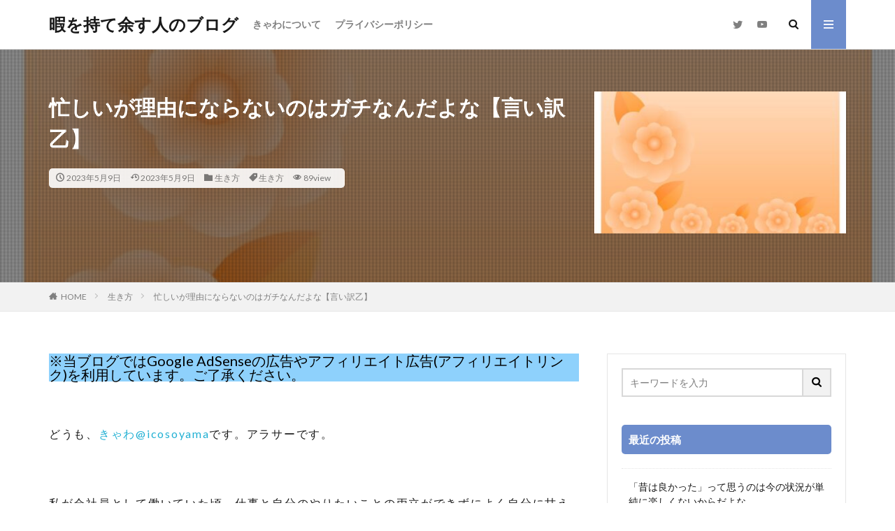

--- FILE ---
content_type: text/html; charset=UTF-8
request_url: https://kyawa777.com/isogasii-riyuuninaranai
body_size: 23065
content:

<!DOCTYPE html>

<html lang="ja" prefix="og: http://ogp.me/ns#" class="t-html 
t-middle ">

<head prefix="og: http://ogp.me/ns# fb: http://ogp.me/ns/fb# article: http://ogp.me/ns/article#">
<meta charset="UTF-8">
<title>忙しいが理由にならないのはガチなんだよな【言い訳乙】│暇を持て余す人のブログ</title>
<meta name='robots' content='max-image-preview:large' />
<link rel="alternate" title="oEmbed (JSON)" type="application/json+oembed" href="https://kyawa777.com/wp-json/oembed/1.0/embed?url=https%3A%2F%2Fkyawa777.com%2Fisogasii-riyuuninaranai" />
<link rel="alternate" title="oEmbed (XML)" type="text/xml+oembed" href="https://kyawa777.com/wp-json/oembed/1.0/embed?url=https%3A%2F%2Fkyawa777.com%2Fisogasii-riyuuninaranai&#038;format=xml" />
<style id='wp-img-auto-sizes-contain-inline-css' type='text/css'>
img:is([sizes=auto i],[sizes^="auto," i]){contain-intrinsic-size:3000px 1500px}
/*# sourceURL=wp-img-auto-sizes-contain-inline-css */
</style>
<link rel='stylesheet' id='dashicons-css' href='https://kyawa777.com/wp-includes/css/dashicons.min.css?ver=6.9' type='text/css' media='all' />
<link rel='stylesheet' id='thickbox-css' href='https://kyawa777.com/wp-includes/js/thickbox/thickbox.css?ver=6.9' type='text/css' media='all' />
<link rel='stylesheet' id='wp-block-library-css' href='https://kyawa777.com/wp-includes/css/dist/block-library/style.min.css?ver=6.9' type='text/css' media='all' />
<style id='wp-block-heading-inline-css' type='text/css'>
h1:where(.wp-block-heading).has-background,h2:where(.wp-block-heading).has-background,h3:where(.wp-block-heading).has-background,h4:where(.wp-block-heading).has-background,h5:where(.wp-block-heading).has-background,h6:where(.wp-block-heading).has-background{padding:1.25em 2.375em}h1.has-text-align-left[style*=writing-mode]:where([style*=vertical-lr]),h1.has-text-align-right[style*=writing-mode]:where([style*=vertical-rl]),h2.has-text-align-left[style*=writing-mode]:where([style*=vertical-lr]),h2.has-text-align-right[style*=writing-mode]:where([style*=vertical-rl]),h3.has-text-align-left[style*=writing-mode]:where([style*=vertical-lr]),h3.has-text-align-right[style*=writing-mode]:where([style*=vertical-rl]),h4.has-text-align-left[style*=writing-mode]:where([style*=vertical-lr]),h4.has-text-align-right[style*=writing-mode]:where([style*=vertical-rl]),h5.has-text-align-left[style*=writing-mode]:where([style*=vertical-lr]),h5.has-text-align-right[style*=writing-mode]:where([style*=vertical-rl]),h6.has-text-align-left[style*=writing-mode]:where([style*=vertical-lr]),h6.has-text-align-right[style*=writing-mode]:where([style*=vertical-rl]){rotate:180deg}
/*# sourceURL=https://kyawa777.com/wp-includes/blocks/heading/style.min.css */
</style>
<style id='wp-block-image-inline-css' type='text/css'>
.wp-block-image>a,.wp-block-image>figure>a{display:inline-block}.wp-block-image img{box-sizing:border-box;height:auto;max-width:100%;vertical-align:bottom}@media not (prefers-reduced-motion){.wp-block-image img.hide{visibility:hidden}.wp-block-image img.show{animation:show-content-image .4s}}.wp-block-image[style*=border-radius] img,.wp-block-image[style*=border-radius]>a{border-radius:inherit}.wp-block-image.has-custom-border img{box-sizing:border-box}.wp-block-image.aligncenter{text-align:center}.wp-block-image.alignfull>a,.wp-block-image.alignwide>a{width:100%}.wp-block-image.alignfull img,.wp-block-image.alignwide img{height:auto;width:100%}.wp-block-image .aligncenter,.wp-block-image .alignleft,.wp-block-image .alignright,.wp-block-image.aligncenter,.wp-block-image.alignleft,.wp-block-image.alignright{display:table}.wp-block-image .aligncenter>figcaption,.wp-block-image .alignleft>figcaption,.wp-block-image .alignright>figcaption,.wp-block-image.aligncenter>figcaption,.wp-block-image.alignleft>figcaption,.wp-block-image.alignright>figcaption{caption-side:bottom;display:table-caption}.wp-block-image .alignleft{float:left;margin:.5em 1em .5em 0}.wp-block-image .alignright{float:right;margin:.5em 0 .5em 1em}.wp-block-image .aligncenter{margin-left:auto;margin-right:auto}.wp-block-image :where(figcaption){margin-bottom:1em;margin-top:.5em}.wp-block-image.is-style-circle-mask img{border-radius:9999px}@supports ((-webkit-mask-image:none) or (mask-image:none)) or (-webkit-mask-image:none){.wp-block-image.is-style-circle-mask img{border-radius:0;-webkit-mask-image:url('data:image/svg+xml;utf8,<svg viewBox="0 0 100 100" xmlns="http://www.w3.org/2000/svg"><circle cx="50" cy="50" r="50"/></svg>');mask-image:url('data:image/svg+xml;utf8,<svg viewBox="0 0 100 100" xmlns="http://www.w3.org/2000/svg"><circle cx="50" cy="50" r="50"/></svg>');mask-mode:alpha;-webkit-mask-position:center;mask-position:center;-webkit-mask-repeat:no-repeat;mask-repeat:no-repeat;-webkit-mask-size:contain;mask-size:contain}}:root :where(.wp-block-image.is-style-rounded img,.wp-block-image .is-style-rounded img){border-radius:9999px}.wp-block-image figure{margin:0}.wp-lightbox-container{display:flex;flex-direction:column;position:relative}.wp-lightbox-container img{cursor:zoom-in}.wp-lightbox-container img:hover+button{opacity:1}.wp-lightbox-container button{align-items:center;backdrop-filter:blur(16px) saturate(180%);background-color:#5a5a5a40;border:none;border-radius:4px;cursor:zoom-in;display:flex;height:20px;justify-content:center;opacity:0;padding:0;position:absolute;right:16px;text-align:center;top:16px;width:20px;z-index:100}@media not (prefers-reduced-motion){.wp-lightbox-container button{transition:opacity .2s ease}}.wp-lightbox-container button:focus-visible{outline:3px auto #5a5a5a40;outline:3px auto -webkit-focus-ring-color;outline-offset:3px}.wp-lightbox-container button:hover{cursor:pointer;opacity:1}.wp-lightbox-container button:focus{opacity:1}.wp-lightbox-container button:focus,.wp-lightbox-container button:hover,.wp-lightbox-container button:not(:hover):not(:active):not(.has-background){background-color:#5a5a5a40;border:none}.wp-lightbox-overlay{box-sizing:border-box;cursor:zoom-out;height:100vh;left:0;overflow:hidden;position:fixed;top:0;visibility:hidden;width:100%;z-index:100000}.wp-lightbox-overlay .close-button{align-items:center;cursor:pointer;display:flex;justify-content:center;min-height:40px;min-width:40px;padding:0;position:absolute;right:calc(env(safe-area-inset-right) + 16px);top:calc(env(safe-area-inset-top) + 16px);z-index:5000000}.wp-lightbox-overlay .close-button:focus,.wp-lightbox-overlay .close-button:hover,.wp-lightbox-overlay .close-button:not(:hover):not(:active):not(.has-background){background:none;border:none}.wp-lightbox-overlay .lightbox-image-container{height:var(--wp--lightbox-container-height);left:50%;overflow:hidden;position:absolute;top:50%;transform:translate(-50%,-50%);transform-origin:top left;width:var(--wp--lightbox-container-width);z-index:9999999999}.wp-lightbox-overlay .wp-block-image{align-items:center;box-sizing:border-box;display:flex;height:100%;justify-content:center;margin:0;position:relative;transform-origin:0 0;width:100%;z-index:3000000}.wp-lightbox-overlay .wp-block-image img{height:var(--wp--lightbox-image-height);min-height:var(--wp--lightbox-image-height);min-width:var(--wp--lightbox-image-width);width:var(--wp--lightbox-image-width)}.wp-lightbox-overlay .wp-block-image figcaption{display:none}.wp-lightbox-overlay button{background:none;border:none}.wp-lightbox-overlay .scrim{background-color:#fff;height:100%;opacity:.9;position:absolute;width:100%;z-index:2000000}.wp-lightbox-overlay.active{visibility:visible}@media not (prefers-reduced-motion){.wp-lightbox-overlay.active{animation:turn-on-visibility .25s both}.wp-lightbox-overlay.active img{animation:turn-on-visibility .35s both}.wp-lightbox-overlay.show-closing-animation:not(.active){animation:turn-off-visibility .35s both}.wp-lightbox-overlay.show-closing-animation:not(.active) img{animation:turn-off-visibility .25s both}.wp-lightbox-overlay.zoom.active{animation:none;opacity:1;visibility:visible}.wp-lightbox-overlay.zoom.active .lightbox-image-container{animation:lightbox-zoom-in .4s}.wp-lightbox-overlay.zoom.active .lightbox-image-container img{animation:none}.wp-lightbox-overlay.zoom.active .scrim{animation:turn-on-visibility .4s forwards}.wp-lightbox-overlay.zoom.show-closing-animation:not(.active){animation:none}.wp-lightbox-overlay.zoom.show-closing-animation:not(.active) .lightbox-image-container{animation:lightbox-zoom-out .4s}.wp-lightbox-overlay.zoom.show-closing-animation:not(.active) .lightbox-image-container img{animation:none}.wp-lightbox-overlay.zoom.show-closing-animation:not(.active) .scrim{animation:turn-off-visibility .4s forwards}}@keyframes show-content-image{0%{visibility:hidden}99%{visibility:hidden}to{visibility:visible}}@keyframes turn-on-visibility{0%{opacity:0}to{opacity:1}}@keyframes turn-off-visibility{0%{opacity:1;visibility:visible}99%{opacity:0;visibility:visible}to{opacity:0;visibility:hidden}}@keyframes lightbox-zoom-in{0%{transform:translate(calc((-100vw + var(--wp--lightbox-scrollbar-width))/2 + var(--wp--lightbox-initial-left-position)),calc(-50vh + var(--wp--lightbox-initial-top-position))) scale(var(--wp--lightbox-scale))}to{transform:translate(-50%,-50%) scale(1)}}@keyframes lightbox-zoom-out{0%{transform:translate(-50%,-50%) scale(1);visibility:visible}99%{visibility:visible}to{transform:translate(calc((-100vw + var(--wp--lightbox-scrollbar-width))/2 + var(--wp--lightbox-initial-left-position)),calc(-50vh + var(--wp--lightbox-initial-top-position))) scale(var(--wp--lightbox-scale));visibility:hidden}}
/*# sourceURL=https://kyawa777.com/wp-includes/blocks/image/style.min.css */
</style>
<style id='wp-block-paragraph-inline-css' type='text/css'>
.is-small-text{font-size:.875em}.is-regular-text{font-size:1em}.is-large-text{font-size:2.25em}.is-larger-text{font-size:3em}.has-drop-cap:not(:focus):first-letter{float:left;font-size:8.4em;font-style:normal;font-weight:100;line-height:.68;margin:.05em .1em 0 0;text-transform:uppercase}body.rtl .has-drop-cap:not(:focus):first-letter{float:none;margin-left:.1em}p.has-drop-cap.has-background{overflow:hidden}:root :where(p.has-background){padding:1.25em 2.375em}:where(p.has-text-color:not(.has-link-color)) a{color:inherit}p.has-text-align-left[style*="writing-mode:vertical-lr"],p.has-text-align-right[style*="writing-mode:vertical-rl"]{rotate:180deg}
/*# sourceURL=https://kyawa777.com/wp-includes/blocks/paragraph/style.min.css */
</style>
<style id='global-styles-inline-css' type='text/css'>
:root{--wp--preset--aspect-ratio--square: 1;--wp--preset--aspect-ratio--4-3: 4/3;--wp--preset--aspect-ratio--3-4: 3/4;--wp--preset--aspect-ratio--3-2: 3/2;--wp--preset--aspect-ratio--2-3: 2/3;--wp--preset--aspect-ratio--16-9: 16/9;--wp--preset--aspect-ratio--9-16: 9/16;--wp--preset--color--black: #000000;--wp--preset--color--cyan-bluish-gray: #abb8c3;--wp--preset--color--white: #ffffff;--wp--preset--color--pale-pink: #f78da7;--wp--preset--color--vivid-red: #cf2e2e;--wp--preset--color--luminous-vivid-orange: #ff6900;--wp--preset--color--luminous-vivid-amber: #fcb900;--wp--preset--color--light-green-cyan: #7bdcb5;--wp--preset--color--vivid-green-cyan: #00d084;--wp--preset--color--pale-cyan-blue: #8ed1fc;--wp--preset--color--vivid-cyan-blue: #0693e3;--wp--preset--color--vivid-purple: #9b51e0;--wp--preset--gradient--vivid-cyan-blue-to-vivid-purple: linear-gradient(135deg,rgb(6,147,227) 0%,rgb(155,81,224) 100%);--wp--preset--gradient--light-green-cyan-to-vivid-green-cyan: linear-gradient(135deg,rgb(122,220,180) 0%,rgb(0,208,130) 100%);--wp--preset--gradient--luminous-vivid-amber-to-luminous-vivid-orange: linear-gradient(135deg,rgb(252,185,0) 0%,rgb(255,105,0) 100%);--wp--preset--gradient--luminous-vivid-orange-to-vivid-red: linear-gradient(135deg,rgb(255,105,0) 0%,rgb(207,46,46) 100%);--wp--preset--gradient--very-light-gray-to-cyan-bluish-gray: linear-gradient(135deg,rgb(238,238,238) 0%,rgb(169,184,195) 100%);--wp--preset--gradient--cool-to-warm-spectrum: linear-gradient(135deg,rgb(74,234,220) 0%,rgb(151,120,209) 20%,rgb(207,42,186) 40%,rgb(238,44,130) 60%,rgb(251,105,98) 80%,rgb(254,248,76) 100%);--wp--preset--gradient--blush-light-purple: linear-gradient(135deg,rgb(255,206,236) 0%,rgb(152,150,240) 100%);--wp--preset--gradient--blush-bordeaux: linear-gradient(135deg,rgb(254,205,165) 0%,rgb(254,45,45) 50%,rgb(107,0,62) 100%);--wp--preset--gradient--luminous-dusk: linear-gradient(135deg,rgb(255,203,112) 0%,rgb(199,81,192) 50%,rgb(65,88,208) 100%);--wp--preset--gradient--pale-ocean: linear-gradient(135deg,rgb(255,245,203) 0%,rgb(182,227,212) 50%,rgb(51,167,181) 100%);--wp--preset--gradient--electric-grass: linear-gradient(135deg,rgb(202,248,128) 0%,rgb(113,206,126) 100%);--wp--preset--gradient--midnight: linear-gradient(135deg,rgb(2,3,129) 0%,rgb(40,116,252) 100%);--wp--preset--font-size--small: 13px;--wp--preset--font-size--medium: 20px;--wp--preset--font-size--large: 36px;--wp--preset--font-size--x-large: 42px;--wp--preset--spacing--20: 0.44rem;--wp--preset--spacing--30: 0.67rem;--wp--preset--spacing--40: 1rem;--wp--preset--spacing--50: 1.5rem;--wp--preset--spacing--60: 2.25rem;--wp--preset--spacing--70: 3.38rem;--wp--preset--spacing--80: 5.06rem;--wp--preset--shadow--natural: 6px 6px 9px rgba(0, 0, 0, 0.2);--wp--preset--shadow--deep: 12px 12px 50px rgba(0, 0, 0, 0.4);--wp--preset--shadow--sharp: 6px 6px 0px rgba(0, 0, 0, 0.2);--wp--preset--shadow--outlined: 6px 6px 0px -3px rgb(255, 255, 255), 6px 6px rgb(0, 0, 0);--wp--preset--shadow--crisp: 6px 6px 0px rgb(0, 0, 0);}:where(.is-layout-flex){gap: 0.5em;}:where(.is-layout-grid){gap: 0.5em;}body .is-layout-flex{display: flex;}.is-layout-flex{flex-wrap: wrap;align-items: center;}.is-layout-flex > :is(*, div){margin: 0;}body .is-layout-grid{display: grid;}.is-layout-grid > :is(*, div){margin: 0;}:where(.wp-block-columns.is-layout-flex){gap: 2em;}:where(.wp-block-columns.is-layout-grid){gap: 2em;}:where(.wp-block-post-template.is-layout-flex){gap: 1.25em;}:where(.wp-block-post-template.is-layout-grid){gap: 1.25em;}.has-black-color{color: var(--wp--preset--color--black) !important;}.has-cyan-bluish-gray-color{color: var(--wp--preset--color--cyan-bluish-gray) !important;}.has-white-color{color: var(--wp--preset--color--white) !important;}.has-pale-pink-color{color: var(--wp--preset--color--pale-pink) !important;}.has-vivid-red-color{color: var(--wp--preset--color--vivid-red) !important;}.has-luminous-vivid-orange-color{color: var(--wp--preset--color--luminous-vivid-orange) !important;}.has-luminous-vivid-amber-color{color: var(--wp--preset--color--luminous-vivid-amber) !important;}.has-light-green-cyan-color{color: var(--wp--preset--color--light-green-cyan) !important;}.has-vivid-green-cyan-color{color: var(--wp--preset--color--vivid-green-cyan) !important;}.has-pale-cyan-blue-color{color: var(--wp--preset--color--pale-cyan-blue) !important;}.has-vivid-cyan-blue-color{color: var(--wp--preset--color--vivid-cyan-blue) !important;}.has-vivid-purple-color{color: var(--wp--preset--color--vivid-purple) !important;}.has-black-background-color{background-color: var(--wp--preset--color--black) !important;}.has-cyan-bluish-gray-background-color{background-color: var(--wp--preset--color--cyan-bluish-gray) !important;}.has-white-background-color{background-color: var(--wp--preset--color--white) !important;}.has-pale-pink-background-color{background-color: var(--wp--preset--color--pale-pink) !important;}.has-vivid-red-background-color{background-color: var(--wp--preset--color--vivid-red) !important;}.has-luminous-vivid-orange-background-color{background-color: var(--wp--preset--color--luminous-vivid-orange) !important;}.has-luminous-vivid-amber-background-color{background-color: var(--wp--preset--color--luminous-vivid-amber) !important;}.has-light-green-cyan-background-color{background-color: var(--wp--preset--color--light-green-cyan) !important;}.has-vivid-green-cyan-background-color{background-color: var(--wp--preset--color--vivid-green-cyan) !important;}.has-pale-cyan-blue-background-color{background-color: var(--wp--preset--color--pale-cyan-blue) !important;}.has-vivid-cyan-blue-background-color{background-color: var(--wp--preset--color--vivid-cyan-blue) !important;}.has-vivid-purple-background-color{background-color: var(--wp--preset--color--vivid-purple) !important;}.has-black-border-color{border-color: var(--wp--preset--color--black) !important;}.has-cyan-bluish-gray-border-color{border-color: var(--wp--preset--color--cyan-bluish-gray) !important;}.has-white-border-color{border-color: var(--wp--preset--color--white) !important;}.has-pale-pink-border-color{border-color: var(--wp--preset--color--pale-pink) !important;}.has-vivid-red-border-color{border-color: var(--wp--preset--color--vivid-red) !important;}.has-luminous-vivid-orange-border-color{border-color: var(--wp--preset--color--luminous-vivid-orange) !important;}.has-luminous-vivid-amber-border-color{border-color: var(--wp--preset--color--luminous-vivid-amber) !important;}.has-light-green-cyan-border-color{border-color: var(--wp--preset--color--light-green-cyan) !important;}.has-vivid-green-cyan-border-color{border-color: var(--wp--preset--color--vivid-green-cyan) !important;}.has-pale-cyan-blue-border-color{border-color: var(--wp--preset--color--pale-cyan-blue) !important;}.has-vivid-cyan-blue-border-color{border-color: var(--wp--preset--color--vivid-cyan-blue) !important;}.has-vivid-purple-border-color{border-color: var(--wp--preset--color--vivid-purple) !important;}.has-vivid-cyan-blue-to-vivid-purple-gradient-background{background: var(--wp--preset--gradient--vivid-cyan-blue-to-vivid-purple) !important;}.has-light-green-cyan-to-vivid-green-cyan-gradient-background{background: var(--wp--preset--gradient--light-green-cyan-to-vivid-green-cyan) !important;}.has-luminous-vivid-amber-to-luminous-vivid-orange-gradient-background{background: var(--wp--preset--gradient--luminous-vivid-amber-to-luminous-vivid-orange) !important;}.has-luminous-vivid-orange-to-vivid-red-gradient-background{background: var(--wp--preset--gradient--luminous-vivid-orange-to-vivid-red) !important;}.has-very-light-gray-to-cyan-bluish-gray-gradient-background{background: var(--wp--preset--gradient--very-light-gray-to-cyan-bluish-gray) !important;}.has-cool-to-warm-spectrum-gradient-background{background: var(--wp--preset--gradient--cool-to-warm-spectrum) !important;}.has-blush-light-purple-gradient-background{background: var(--wp--preset--gradient--blush-light-purple) !important;}.has-blush-bordeaux-gradient-background{background: var(--wp--preset--gradient--blush-bordeaux) !important;}.has-luminous-dusk-gradient-background{background: var(--wp--preset--gradient--luminous-dusk) !important;}.has-pale-ocean-gradient-background{background: var(--wp--preset--gradient--pale-ocean) !important;}.has-electric-grass-gradient-background{background: var(--wp--preset--gradient--electric-grass) !important;}.has-midnight-gradient-background{background: var(--wp--preset--gradient--midnight) !important;}.has-small-font-size{font-size: var(--wp--preset--font-size--small) !important;}.has-medium-font-size{font-size: var(--wp--preset--font-size--medium) !important;}.has-large-font-size{font-size: var(--wp--preset--font-size--large) !important;}.has-x-large-font-size{font-size: var(--wp--preset--font-size--x-large) !important;}
/*# sourceURL=global-styles-inline-css */
</style>

<style id='classic-theme-styles-inline-css' type='text/css'>
/*! This file is auto-generated */
.wp-block-button__link{color:#fff;background-color:#32373c;border-radius:9999px;box-shadow:none;text-decoration:none;padding:calc(.667em + 2px) calc(1.333em + 2px);font-size:1.125em}.wp-block-file__button{background:#32373c;color:#fff;text-decoration:none}
/*# sourceURL=/wp-includes/css/classic-themes.min.css */
</style>
<script type="text/javascript" src="https://kyawa777.com/wp-includes/js/jquery/jquery.min.js?ver=3.7.1" id="jquery-core-js"></script>
<script type="text/javascript" src="https://kyawa777.com/wp-includes/js/jquery/jquery-migrate.min.js?ver=3.4.1" id="jquery-migrate-js"></script>
<link rel="https://api.w.org/" href="https://kyawa777.com/wp-json/" /><link rel="alternate" title="JSON" type="application/json" href="https://kyawa777.com/wp-json/wp/v2/posts/34096" /><link class="css-async" rel href="https://kyawa777.com/wp-content/themes/the-thor/css/icon.min.css">
<link class="css-async" rel href="https://fonts.googleapis.com/css?family=Lato:100,300,400,700,900">
<link class="css-async" rel href="https://fonts.googleapis.com/css?family=Fjalla+One">
<link class="css-async" rel href="https://fonts.googleapis.com/css?family=Noto+Sans+JP:100,200,300,400,500,600,700,800,900">
<link rel="stylesheet" href="https://kyawa777.com/wp-content/themes/the-thor/style.min.css">
<link class="css-async" rel href="https://kyawa777.com/wp-content/themes/the-thor-child/style-user.css?1608541281">
<link rel="canonical" href="https://kyawa777.com/isogasii-riyuuninaranai" />
<script src="https://ajax.googleapis.com/ajax/libs/jquery/1.12.4/jquery.min.js"></script>
<meta http-equiv="X-UA-Compatible" content="IE=edge">
<meta name="viewport" content="width=device-width, initial-scale=1, viewport-fit=cover"/>
<style>
.widget.widget_nav_menu ul.menu{border-color: rgba(108,140,204,0.15);}.widget.widget_nav_menu ul.menu li{border-color: rgba(108,140,204,0.75);}.widget.widget_nav_menu ul.menu .sub-menu li{border-color: rgba(108,140,204,0.15);}.widget.widget_nav_menu ul.menu .sub-menu li .sub-menu li:first-child{border-color: rgba(108,140,204,0.15);}.widget.widget_nav_menu ul.menu li a:hover{background-color: rgba(108,140,204,0.75);}.widget.widget_nav_menu ul.menu .current-menu-item > a{background-color: rgba(108,140,204,0.75);}.widget.widget_nav_menu ul.menu li .sub-menu li a:before {color:#6c8ccc;}.widget.widget_nav_menu ul.menu li a{background-color:#6c8ccc;}.widget.widget_nav_menu ul.menu .sub-menu a:hover{color:#6c8ccc;}.widget.widget_nav_menu ul.menu .sub-menu .current-menu-item a{color:#6c8ccc;}.widget.widget_categories ul{border-color: rgba(108,140,204,0.15);}.widget.widget_categories ul li{border-color: rgba(108,140,204,0.75);}.widget.widget_categories ul .children li{border-color: rgba(108,140,204,0.15);}.widget.widget_categories ul .children li .children li:first-child{border-color: rgba(108,140,204,0.15);}.widget.widget_categories ul li a:hover{background-color: rgba(108,140,204,0.75);}.widget.widget_categories ul .current-menu-item > a{background-color: rgba(108,140,204,0.75);}.widget.widget_categories ul li .children li a:before {color:#6c8ccc;}.widget.widget_categories ul li a{background-color:#6c8ccc;}.widget.widget_categories ul .children a:hover{color:#6c8ccc;}.widget.widget_categories ul .children .current-menu-item a{color:#6c8ccc;}.widgetSearch__input:hover{border-color:#6c8ccc;}.widgetCatTitle{background-color:#6c8ccc;}.widgetCatTitle__inner{background-color:#6c8ccc;}.widgetSearch__submit:hover{background-color:#6c8ccc;}.widgetProfile__sns{background-color:#6c8ccc;}.widget.widget_calendar .calendar_wrap tbody a:hover{background-color:#6c8ccc;}.widget ul li a:hover{color:#6c8ccc;}.widget.widget_rss .rsswidget:hover{color:#6c8ccc;}.widget.widget_tag_cloud a:hover{background-color:#6c8ccc;}.widget select:hover{border-color:#6c8ccc;}.widgetSearch__checkLabel:hover:after{border-color:#6c8ccc;}.widgetSearch__check:checked .widgetSearch__checkLabel:before, .widgetSearch__check:checked + .widgetSearch__checkLabel:before{border-color:#6c8ccc;}.widgetTab__item.current{border-top-color:#6c8ccc;}.widgetTab__item:hover{border-top-color:#6c8ccc;}.searchHead__title{background-color:#6c8ccc;}.searchHead__submit:hover{color:#6c8ccc;}.menuBtn__close:hover{color:#6c8ccc;}.menuBtn__link:hover{color:#6c8ccc;}@media only screen and (min-width: 992px){.menuBtn__link {background-color:#6c8ccc;}}.t-headerCenter .menuBtn__link:hover{color:#6c8ccc;}.searchBtn__close:hover{color:#6c8ccc;}.searchBtn__link:hover{color:#6c8ccc;}.breadcrumb__item a:hover{color:#6c8ccc;}.pager__item{color:#6c8ccc;}.pager__item:hover, .pager__item-current{background-color:#6c8ccc; color:#fff;}.page-numbers{color:#6c8ccc;}.page-numbers:hover, .page-numbers.current{background-color:#6c8ccc; color:#fff;}.pagePager__item{color:#6c8ccc;}.pagePager__item:hover, .pagePager__item-current{background-color:#6c8ccc; color:#fff;}.heading a:hover{color:#6c8ccc;}.eyecatch__cat{background-color:#6c8ccc;}.the__category{background-color:#6c8ccc;}.dateList__item a:hover{color:#6c8ccc;}.controllerFooter__item:last-child{background-color:#6c8ccc;}.controllerFooter__close{background-color:#6c8ccc;}.bottomFooter__topBtn{background-color:#6c8ccc;}.mask-color{background-color:#6c8ccc;}.mask-colorgray{background-color:#6c8ccc;}.pickup3__item{background-color:#6c8ccc;}.categoryBox__title{color:#6c8ccc;}.comments__list .comment-meta{background-color:#6c8ccc;}.comment-respond .submit{background-color:#6c8ccc;}.prevNext__pop{background-color:#6c8ccc;}.swiper-pagination-bullet-active{background-color:#6c8ccc;}.swiper-slider .swiper-button-next, .swiper-slider .swiper-container-rtl .swiper-button-prev, .swiper-slider .swiper-button-prev, .swiper-slider .swiper-container-rtl .swiper-button-next	{background-color:#6c8ccc;}body{background:#ffffff;}.l-header{background-color:#ffffff;}.globalNavi::before{background: -webkit-gradient(linear,left top,right top,color-stop(0%,rgba(255,255,255,0)),color-stop(100%,#ffffff));}.snsFooter{background-color:#6c8ccc}.widget-main .heading.heading-widget{background-color:#6c8ccc}.widget-main .heading.heading-widgetsimple{background-color:#6c8ccc}.widget-main .heading.heading-widgetsimplewide{background-color:#6c8ccc}.widget-main .heading.heading-widgetwide{background-color:#6c8ccc}.widget-main .heading.heading-widgetbottom:before{border-color:#6c8ccc}.widget-main .heading.heading-widgetborder{border-color:#6c8ccc}.widget-main .heading.heading-widgetborder::before,.widget-main .heading.heading-widgetborder::after{background-color:#6c8ccc}.widget-side .heading.heading-widget{background-color:#6c8ccc}.widget-side .heading.heading-widgetsimple{background-color:#6c8ccc}.widget-side .heading.heading-widgetsimplewide{background-color:#6c8ccc}.widget-side .heading.heading-widgetwide{background-color:#6c8ccc}.widget-side .heading.heading-widgetbottom:before{border-color:#6c8ccc}.widget-side .heading.heading-widgetborder{border-color:#6c8ccc}.widget-side .heading.heading-widgetborder::before,.widget-side .heading.heading-widgetborder::after{background-color:#6c8ccc}.widget-foot .heading.heading-widget{background-color:#6c8ccc}.widget-foot .heading.heading-widgetsimple{background-color:#6c8ccc}.widget-foot .heading.heading-widgetsimplewide{background-color:#6c8ccc}.widget-foot .heading.heading-widgetwide{background-color:#6c8ccc}.widget-foot .heading.heading-widgetbottom:before{border-color:#6c8ccc}.widget-foot .heading.heading-widgetborder{border-color:#6c8ccc}.widget-foot .heading.heading-widgetborder::before,.widget-foot .heading.heading-widgetborder::after{background-color:#6c8ccc}.widget-menu .heading.heading-widget{background-color:#6c8ccc}.widget-menu .heading.heading-widgetsimple{background-color:#6c8ccc}.widget-menu .heading.heading-widgetsimplewide{background-color:#6c8ccc}.widget-menu .heading.heading-widgetwide{background-color:#6c8ccc}.widget-menu .heading.heading-widgetbottom:before{border-color:#6c8ccc}.widget-menu .heading.heading-widgetborder{border-color:#6c8ccc}.widget-menu .heading.heading-widgetborder::before,.widget-menu .heading.heading-widgetborder::after{background-color:#6c8ccc}@media only screen and (min-width: 768px){.still {height: 500px;}}.rankingBox__bg{background-color:#6c8ccc}.commonCtr__bg.mask.mask-colorgray{background-color:#6c8ccc}.the__ribbon{background-color:#6c8ccc}.the__ribbon:after{border-left-color:#6c8ccc; border-right-color:#6c8ccc}.postcta-bg{background-color:#3970a2}.content .afTagBox__btnDetail{background-color:#6c8ccc;}.widget .widgetAfTag__btnDetail{background-color:#6c8ccc;}.content .afTagBox__btnAf{background-color:#6c8ccc;}.widget .widgetAfTag__btnAf{background-color:#6c8ccc;}.content a{color:#21b0d3;}.phrase a{color:#21b0d3;}.content .sitemap li a:hover{color:#21b0d3;}.content h2 a:hover,.content h3 a:hover,.content h4 a:hover,.content h5 a:hover{color:#21b0d3;}.content ul.menu li a:hover{color:#21b0d3;}.content .es-LiconBox:before{background-color:#a83f3f;}.content .es-LiconCircle:before{background-color:#a83f3f;}.content .es-BTiconBox:before{background-color:#a83f3f;}.content .es-BTiconCircle:before{background-color:#a83f3f;}.content .es-BiconObi{border-color:#a83f3f;}.content .es-BiconCorner:before{background-color:#a83f3f;}.content .es-BiconCircle:before{background-color:#a83f3f;}.content .es-BmarkHatena::before{background-color:#005293;}.content .es-BmarkExcl::before{background-color:#b60105;}.content .es-BmarkQ::before{background-color:#005293;}.content .es-BmarkQ::after{border-top-color:#005293;}.content .es-BmarkA::before{color:#b60105;}.content .es-BsubTradi::before{color:#ffffff;background-color:#b60105;border-color:#b60105;}.btn__link-primary{color:#ffffff; background-color:#3f3f3f;}.content .btn__link-primary{color:#ffffff; background-color:#3f3f3f;}.searchBtn__contentInner .btn__link-search{color:#ffffff; background-color:#3f3f3f;}.btn__link-secondary{color:#ffffff; background-color:#3f3f3f;}.content .btn__link-secondary{color:#ffffff; background-color:#3f3f3f;}.btn__link-search{color:#ffffff; background-color:#3f3f3f;}.btn__link-normal{color:#3f3f3f;}.content .btn__link-normal{color:#3f3f3f;}.btn__link-normal:hover{background-color:#3f3f3f;}.content .btn__link-normal:hover{background-color:#3f3f3f;}.comments__list .comment-reply-link{color:#3f3f3f;}.comments__list .comment-reply-link:hover{background-color:#3f3f3f;}@media only screen and (min-width: 992px){.subNavi__link-pickup{color:#3f3f3f;}}@media only screen and (min-width: 992px){.subNavi__link-pickup:hover{background-color:#3f3f3f;}}.content h2{color:#191919}.content h3{color:#191919}.content h4{color:#191919}.content h5{color:#191919}.content ul > li::before{color:#a83f3f;}.content ul{color:#191919;}.content ol > li::before{color:#a83f3f; border-color:#a83f3f;}.content ol > li > ol > li::before{background-color:#a83f3f; border-color:#a83f3f;}.content ol > li > ol > li > ol > li::before{color:#a83f3f; border-color:#a83f3f;}.content ol{color:#191919;}.content .balloon .balloon__text{color:#191919; background-color:#f2f2f2;}.content .balloon .balloon__text-left:before{border-left-color:#f2f2f2;}.content .balloon .balloon__text-right:before{border-right-color:#f2f2f2;}.content .balloon-boder .balloon__text{color:#191919; background-color:#ffffff;  border-color:#d8d8d8;}.content .balloon-boder .balloon__text-left:before{border-left-color:#d8d8d8;}.content .balloon-boder .balloon__text-left:after{border-left-color:#ffffff;}.content .balloon-boder .balloon__text-right:before{border-right-color:#d8d8d8;}.content .balloon-boder .balloon__text-right:after{border-right-color:#ffffff;}.content blockquote{color:#191919; background-color:#f2f2f2;}.content blockquote::before{color:#d8d8d8;}.content table{color:#191919; border-top-color:#E5E5E5; border-left-color:#E5E5E5;}.content table th{background:#7f7f7f; color:#ffffff; ;border-right-color:#E5E5E5; border-bottom-color:#E5E5E5;}.content table td{background:#ffffff; ;border-right-color:#E5E5E5; border-bottom-color:#E5E5E5;}.content table tr:nth-child(odd) td{background-color:#f2f2f2;}
</style>
<link rel="icon" href="https://kyawa777.com/wp-content/uploads/2020/12/cropped-アイコン-1-32x32.jpg" sizes="32x32" />
<link rel="icon" href="https://kyawa777.com/wp-content/uploads/2020/12/cropped-アイコン-1-192x192.jpg" sizes="192x192" />
<link rel="apple-touch-icon" href="https://kyawa777.com/wp-content/uploads/2020/12/cropped-アイコン-1-180x180.jpg" />
<meta name="msapplication-TileImage" content="https://kyawa777.com/wp-content/uploads/2020/12/cropped-アイコン-1-270x270.jpg" />
		<style type="text/css" id="wp-custom-css">
			.midasi01 {
  position: relative;
  margin-bottom: 2em;
  padding: 1.5rem 2rem;
  border-radius: 10px;
  background: #D9E5FF;
}

.midasi01:before,
.midasi01:after {
  position: absolute;
  content: '';
  border-radius: 50%;
  background: #D9E5FF;
}

.midasi01:before {
  bottom: -15px;
  left: 30px;
  width: 30px;
  height: 30px;
}

.midasi01:after {
  bottom: -30px;
  left: 50px;
  width: 15px;
  height: 15px;
}

.midasi02 {
  position: relative;
  padding-left: 25px;
}

.midasi02:before {
  position: absolute;
  content: '';
  bottom: -3px;
  left: 0;
  width: 0;
  height: 0;
  border: none;
  border-left: solid 15px transparent;
  border-bottom: solid 15px #3366CC;
}
.midasi02:after {
  position: absolute;
  content: '';
  bottom: -3px;
  left: 10px;
  width: 100%;
  border-bottom: solid 3px #3366CC;
}

.box{
    padding: 0.5em 1em;
    margin: 2em 0;
    font-weight: bold;
    color: black;/*文字色*/
    background: #FFF;
    border: solid 3px #6091d3;/*線*/
    border-radius: 10px;/*角の丸み*/
}
.box p {
    margin: 0; 
    padding: 0;
}
.box26{
    position: relative;
    margin: 2em 0;
    padding: 0.5em 1em;
    border: solid 3px #95ccff;
    border-radius: 8px;
}
.box26 .box-title {
    position: absolute;
    display: inline-block;
    top: -13px;
    left: 10px;
    padding: 0 9px;
    line-height: 1;
    font-size: 19px;
    background: #FFF;
    color: #95ccff;
    font-weight: bold;
}
.box26 p {
    margin: 0; 
    padding: 0;
}
.under {
border-bottom: solid 2px blue;}

.shadow {
  padding: 0.5em;
	margin: 2em 0;
  background: aliceblue;
  box-shadow: 0 0 4px rgba(0, 0, 0, 0.23);
}

.hukidasi {
  position: relative;
  padding: 0.6em;
  background: #e0edff;
}

.hukidasi:after {
  position: absolute;
  content: '';
  top: 100%;
  left: 30px;
  border: 15px solid transparent;
  border-top: 15px solid #e0edff;
  width: 0;
  height: 0;
}
.box20 {
    position: relative;
    padding: 0.25em 1em;
    margin: 2em 0;
    top: 0;
    background: #efefef;
}
.box20:before, .box20:after{ 
    position: absolute;
    top: 0;
    content:'';
    width: 10px;
    height: 100%;
    display: inline-block;
    box-sizing: border-box;
}
.box20:before{
    border-left: dotted 2px #15adc1;
    border-top: dotted 2px #15adc1;
    border-bottom: dotted 2px #15adc1;
    left: 0;
}
.box20:after{
    border-top: dotted 2px #15adc1;
    border-right: dotted 2px #15adc1;
    border-bottom: dotted 2px #15adc1;
    right: 0;
}
.box20 p {
    margin: 0; 
    padding: 0;
}

.box19 {
    position: relative;
    padding:0.25em 1em;
	  margin: 2em 0;
}
.box19:before,.box19:after{ 
    content:'';
    width: 20px;
    height: 30px;
    position: absolute;
    display: inline-block;
}
.box19:before{
    border-left: solid 1px #5767bf;
    border-top: solid 1px #5767bf;
    top:0;
    left: 0;
}
.box19:after{
    border-right: solid 1px #5767bf;
    border-bottom: solid 1px #5767bf;
    bottom:0;
    right: 0;
}
.box19 p {
    margin: 0; 
    padding: 0;
}

/*文字行間の設定*/
.content p{
    margin-bottom: 7rem;
	  letter-spacing:1.3pt;
}
.content :first-child {
    margin-top: 0;
}

@media only screen and (min-width: 768px){
.content p{
    margin-bottom: 7rem;
	  letter-spacing:1.3pt;
}
.content :first-child {
    margin-top: 0;
}
}
		</style>
		<!– Global site tag (gtag.js) – Google Analytics –>
<script async src='https://www.googletagmanager.com/gtag/js?id=UA-133312123-1'></script>
<script>
    window.dataLayer = window.dataLayer || [];
    function gtag(){dataLayer.push(arguments);}
    gtag('js', new Date());
    gtag('config', 'UA-133312123-1');
    
</script>
<!– /Global site tag (gtag.js) – Google Analytics –>
<meta name="description" content="「忙しい」を言い訳にする力があるなら、その力を行動する力にすべきです。「忙しい」などのやらない理由を探すよりも、今やるべきことをとりあえずやるべきです。">
<meta property="og:site_name" content="暇を持て余す人のブログ" />
<meta property="og:type" content="article" />
<meta property="og:title" content="忙しいが理由にならないのはガチなんだよな【言い訳乙】" />
<meta property="og:description" content="「忙しい」を言い訳にする力があるなら、その力を行動する力にすべきです。「忙しい」などのやらない理由を探すよりも、今やるべきことをとりあえずやるべきです。" />
<meta property="og:url" content="https://kyawa777.com/isogasii-riyuuninaranai" />
<meta property="og:image" content="https://kyawa777.com/wp-content/uploads/2023/05/greeting-card-7376227_1280.jpg" />
<meta name="twitter:card" content="summary" />
<meta name="twitter:site" content="@icosoyama" />


</head>
<body class="" id="top">
    <header class="l-header l-header-border"> <div class="container container-header"><p class="siteTitle"><a class="siteTitle__link" href="https://kyawa777.com">暇を持て余す人のブログ  </a></p><nav class="globalNavi"><div class="globalNavi__inner"><ul class="globalNavi__list"><li id="menu-item-3878" class="menu-item menu-item-type-post_type menu-item-object-page menu-item-3878"><a href="https://kyawa777.com/sample-page">きゃわについて</a></li><li id="menu-item-3877" class="menu-item menu-item-type-post_type menu-item-object-page menu-item-privacy-policy menu-item-3877"><a rel="privacy-policy" href="https://kyawa777.com/privacy-policy">プライバシーポリシー</a></li></ul></div></nav><nav class="subNavi"> <ul class="subNavi__list"><li class="subNavi__item"><a class="subNavi__link icon-twitter" href="https://twitter.com/icosoyama"></a></li><li class="subNavi__item"><a class="subNavi__link icon-youtube" href="https://www.youtube.com/channel/UCNEscqnmGoq2dZLncUKmsWw?view_as=subscriber"></a></li></ul></nav><div class="searchBtn ">  <input class="searchBtn__checkbox" id="searchBtn-checkbox" type="checkbox">  <label class="searchBtn__link searchBtn__link-text icon-search" for="searchBtn-checkbox"></label>  <label class="searchBtn__unshown" for="searchBtn-checkbox"></label>  <div class="searchBtn__content"> <div class="searchBtn__scroll"><label class="searchBtn__close" for="searchBtn-checkbox"><i class="icon-close"></i>CLOSE</label><div class="searchBtn__contentInner">  <aside class="widget">  <div class="widgetSearch"> <form method="get" action="https://kyawa777.com" target="_top">  <div class="widgetSearch__contents"> <h3 class="heading heading-tertiary">キーワード</h3> <input class="widgetSearch__input widgetSearch__input-max" type="text" name="s" placeholder="キーワードを入力" value=""></div>  <div class="widgetSearch__contents"> <h3 class="heading heading-tertiary">カテゴリー</h3><select  name='cat' id='cat_6975c68119f31' class='widgetSearch__select'><option value=''>カテゴリーを選択</option><option class="level-0" value="1">未分類</option><option class="level-0" value="13">生き方</option><option class="level-0" value="16">歌</option><option class="level-0" value="17">警備員</option><option class="level-0" value="19">歌ってみた</option><option class="level-0" value="85">カラオケまとめ</option><option class="level-0" value="94">一人暮らし</option><option class="level-0" value="118">ブログ運営</option><option class="level-0" value="420">IT業界</option><option class="level-0" value="498">大学生</option><option class="level-0" value="596">麻雀</option></select>  </div>  <div class="widgetSearch__tag"> <h3 class="heading heading-tertiary">タグ</h3> <label><input class="widgetSearch__check" type="checkbox" name="tag[]" value="100%e8%a8%98%e4%ba%8b" /><span class="widgetSearch__checkLabel">100記事</span></label><label><input class="widgetSearch__check" type="checkbox" name="tag[]" value="1%e5%86%86" /><span class="widgetSearch__checkLabel">1円</span></label><label><input class="widgetSearch__check" type="checkbox" name="tag[]" value="20%e4%bb%a3" /><span class="widgetSearch__checkLabel">20代</span></label><label><input class="widgetSearch__check" type="checkbox" name="tag[]" value="3%e6%97%a5%e5%9d%8a%e4%b8%bb" /><span class="widgetSearch__checkLabel">3日坊主</span></label><label><input class="widgetSearch__check" type="checkbox" name="tag[]" value="it%e6%a5%ad%e7%95%8c" /><span class="widgetSearch__checkLabel">IT業界</span></label><label><input class="widgetSearch__check" type="checkbox" name="tag[]" value="line" /><span class="widgetSearch__checkLabel">LINE</span></label><label><input class="widgetSearch__check" type="checkbox" name="tag[]" value="lisa" /><span class="widgetSearch__checkLabel">LiSA</span></label><label><input class="widgetSearch__check" type="checkbox" name="tag[]" value="mc" /><span class="widgetSearch__checkLabel">MC</span></label><label><input class="widgetSearch__check" type="checkbox" name="tag[]" value="mdr-cd900st" /><span class="widgetSearch__checkLabel">MDR-CD900ST</span></label><label><input class="widgetSearch__check" type="checkbox" name="tag[]" value="monster" /><span class="widgetSearch__checkLabel">MONSTER</span></label><label><input class="widgetSearch__check" type="checkbox" name="tag[]" value="one-ok-rock" /><span class="widgetSearch__checkLabel">ONE OK ROCK</span></label><label><input class="widgetSearch__check" type="checkbox" name="tag[]" value="se" /><span class="widgetSearch__checkLabel">SE</span></label><label><input class="widgetSearch__check" type="checkbox" name="tag[]" value="ses" /><span class="widgetSearch__checkLabel">SES</span></label><label><input class="widgetSearch__check" type="checkbox" name="tag[]" value="sony" /><span class="widgetSearch__checkLabel">SONY</span></label><label><input class="widgetSearch__check" type="checkbox" name="tag[]" value="takuya%e2%88%9e" /><span class="widgetSearch__checkLabel">TAKUYA∞</span></label><label><input class="widgetSearch__check" type="checkbox" name="tag[]" value="toeic" /><span class="widgetSearch__checkLabel">TOEIC</span></label><label><input class="widgetSearch__check" type="checkbox" name="tag[]" value="unison-square-garden" /><span class="widgetSearch__checkLabel">UNISON SQUARE GARDEN</span></label><label><input class="widgetSearch__check" type="checkbox" name="tag[]" value="uverworld" /><span class="widgetSearch__checkLabel">UVERworld</span></label><label><input class="widgetSearch__check" type="checkbox" name="tag[]" value="%e3%81%82%e3%81%84%e3%81%bf%e3%82%87%e3%82%93" /><span class="widgetSearch__checkLabel">あいみょん</span></label><label><input class="widgetSearch__check" type="checkbox" name="tag[]" value="%e3%81%82%e3%82%8b%e3%81%82%e3%82%8b%e3%83%8d%e3%82%bf" /><span class="widgetSearch__checkLabel">あるあるネタ</span></label><label><input class="widgetSearch__check" type="checkbox" name="tag[]" value="%e3%81%86%e3%81%a4%e7%97%85" /><span class="widgetSearch__checkLabel">うつ病</span></label><label><input class="widgetSearch__check" type="checkbox" name="tag[]" value="%e3%81%8a%e3%81%99%e3%81%99%e3%82%81" /><span class="widgetSearch__checkLabel">おすすめ</span></label><label><input class="widgetSearch__check" type="checkbox" name="tag[]" value="%e3%81%8a%e3%81%99%e3%81%99%e3%82%81%e6%9c%ac" /><span class="widgetSearch__checkLabel">おすすめ本</span></label><label><input class="widgetSearch__check" type="checkbox" name="tag[]" value="%e3%81%8a%e3%82%84%e3%81%a4" /><span class="widgetSearch__checkLabel">おやつ</span></label><label><input class="widgetSearch__check" type="checkbox" name="tag[]" value="%e3%81%8a%e9%85%92" /><span class="widgetSearch__checkLabel">お酒</span></label><label><input class="widgetSearch__check" type="checkbox" name="tag[]" value="%e3%81%8a%e9%87%91" /><span class="widgetSearch__checkLabel">お金</span></label><label><input class="widgetSearch__check" type="checkbox" name="tag[]" value="%e3%81%8c%e3%81%aa%e3%82%8a%e5%a3%b0" /><span class="widgetSearch__checkLabel">がなり声</span></label><label><input class="widgetSearch__check" type="checkbox" name="tag[]" value="%e3%81%8d%e3%81%a4%e3%81%84" /><span class="widgetSearch__checkLabel">きつい</span></label><label><input class="widgetSearch__check" type="checkbox" name="tag[]" value="%e3%81%99%e3%81%90%e8%be%9e%e3%82%81%e3%82%8b" /><span class="widgetSearch__checkLabel">すぐ辞める</span></label><label><input class="widgetSearch__check" type="checkbox" name="tag[]" value="%e3%81%a0%e3%82%8b%e3%81%84" /><span class="widgetSearch__checkLabel">だるい</span></label><label><input class="widgetSearch__check" type="checkbox" name="tag[]" value="%e3%81%a0%e3%82%93%e3%81%bc%e3%81%a3%e3%81%a1" /><span class="widgetSearch__checkLabel">だんぼっち</span></label><label><input class="widgetSearch__check" type="checkbox" name="tag[]" value="%e3%81%a4%e3%81%be%e3%82%89%e3%81%aa%e3%81%84" /><span class="widgetSearch__checkLabel">つまらない</span></label><label><input class="widgetSearch__check" type="checkbox" name="tag[]" value="%e3%81%bc%e3%81%a3%e3%81%a1" /><span class="widgetSearch__checkLabel">ぼっち</span></label><label><input class="widgetSearch__check" type="checkbox" name="tag[]" value="%e3%82%84%e3%82%81%e3%81%a8%e3%81%91" /><span class="widgetSearch__checkLabel">やめとけ</span></label><label><input class="widgetSearch__check" type="checkbox" name="tag[]" value="%e3%82%84%e3%82%8b%e6%b0%97" /><span class="widgetSearch__checkLabel">やる気</span></label><label><input class="widgetSearch__check" type="checkbox" name="tag[]" value="%e3%82%a2%e3%83%8b%e3%82%bd%e3%83%b3" /><span class="widgetSearch__checkLabel">アニソン</span></label><label><input class="widgetSearch__check" type="checkbox" name="tag[]" value="%e3%82%a2%e3%83%8b%e3%83%a1%e3%82%bd%e3%83%b3%e3%82%b0" /><span class="widgetSearch__checkLabel">アニメソング</span></label><label><input class="widgetSearch__check" type="checkbox" name="tag[]" value="%e3%82%a2%e3%83%ab%e3%83%90%e3%82%a4%e3%83%88" /><span class="widgetSearch__checkLabel">アルバイト</span></label><label><input class="widgetSearch__check" type="checkbox" name="tag[]" value="%e3%82%a4%e3%82%b1%e3%83%9c" /><span class="widgetSearch__checkLabel">イケボ</span></label><label><input class="widgetSearch__check" type="checkbox" name="tag[]" value="%e3%82%a4%e3%82%b1%e3%83%a1%e3%83%b3" /><span class="widgetSearch__checkLabel">イケメン</span></label><label><input class="widgetSearch__check" type="checkbox" name="tag[]" value="%e3%82%a4%e3%83%a1%e3%83%bc%e3%82%b8" /><span class="widgetSearch__checkLabel">イメージ</span></label><label><input class="widgetSearch__check" type="checkbox" name="tag[]" value="%e3%82%a6%e3%82%a3%e3%82%b9%e3%82%ad%e3%83%bc" /><span class="widgetSearch__checkLabel">ウィスキー</span></label><label><input class="widgetSearch__check" type="checkbox" name="tag[]" value="%e3%82%a6%e3%82%a3%e3%82%b9%e3%83%91%e3%83%bc%e3%83%9c%e3%82%a4%e3%82%b9" /><span class="widgetSearch__checkLabel">ウィスパーボイス</span></label><label><input class="widgetSearch__check" type="checkbox" name="tag[]" value="%e3%82%a8%e3%83%83%e3%82%b8%e3%83%9c%e3%82%a4%e3%82%b9" /><span class="widgetSearch__checkLabel">エッジボイス</span></label><label><input class="widgetSearch__check" type="checkbox" name="tag[]" value="%e3%82%a8%e3%83%8a%e3%82%b8%e3%83%bc%e3%83%89%e3%83%aa%e3%83%b3%e3%82%af" /><span class="widgetSearch__checkLabel">エナジードリンク</span></label><label><input class="widgetSearch__check" type="checkbox" name="tag[]" value="%e3%82%a8%e3%83%b3%e3%82%b8%e3%83%8b%e3%82%a2" /><span class="widgetSearch__checkLabel">エンジニア</span></label><label><input class="widgetSearch__check" type="checkbox" name="tag[]" value="%e3%82%aa%e3%83%aa%e3%83%b3%e3%83%94%e3%83%83%e3%82%af" /><span class="widgetSearch__checkLabel">オリンピック</span></label><label><input class="widgetSearch__check" type="checkbox" name="tag[]" value="%e3%82%ab%e3%83%95%e3%82%a7%e3%82%a4%e3%83%b3" /><span class="widgetSearch__checkLabel">カフェイン</span></label><label><input class="widgetSearch__check" type="checkbox" name="tag[]" value="%e3%82%ab%e3%83%a9%e3%82%aa%e3%82%b1" /><span class="widgetSearch__checkLabel">カラオケ</span></label><label><input class="widgetSearch__check" type="checkbox" name="tag[]" value="%e3%82%ad%e3%83%bc" /><span class="widgetSearch__checkLabel">キー</span></label><label><input class="widgetSearch__check" type="checkbox" name="tag[]" value="%e3%82%af%e3%82%ba" /><span class="widgetSearch__checkLabel">クズ</span></label><label><input class="widgetSearch__check" type="checkbox" name="tag[]" value="%e3%82%af%e3%83%ac%e3%83%bc%e3%83%a0" /><span class="widgetSearch__checkLabel">クレーム</span></label><label><input class="widgetSearch__check" type="checkbox" name="tag[]" value="%e3%82%b0%e3%83%bc%e3%82%b0%e3%83%ab%e3%82%a2%e3%83%89%e3%82%bb%e3%83%b3%e3%82%b9" /><span class="widgetSearch__checkLabel">グーグルアドセンス</span></label><label><input class="widgetSearch__check" type="checkbox" name="tag[]" value="%e3%82%b3%e3%83%84" /><span class="widgetSearch__checkLabel">コツ</span></label><label><input class="widgetSearch__check" type="checkbox" name="tag[]" value="%e3%82%b3%e3%83%9f%e3%83%a5%e9%9a%9c" /><span class="widgetSearch__checkLabel">コミュ障</span></label><label><input class="widgetSearch__check" type="checkbox" name="tag[]" value="%e3%82%b3%e3%83%b3%e3%82%bf%e3%82%af%e3%83%88" /><span class="widgetSearch__checkLabel">コンタクト</span></label><label><input class="widgetSearch__check" type="checkbox" name="tag[]" value="%e3%82%b3%e3%83%b3%e3%83%97%e3%83%ac%e3%83%83%e3%82%af%e3%82%b9" /><span class="widgetSearch__checkLabel">コンプレックス</span></label><label><input class="widgetSearch__check" type="checkbox" name="tag[]" value="%e3%82%b3%e3%83%bc%e3%83%92%e3%83%bc" /><span class="widgetSearch__checkLabel">コーヒー</span></label><label><input class="widgetSearch__check" type="checkbox" name="tag[]" value="%e3%82%b4%e3%82%ad%e3%83%96%e3%83%aa" /><span class="widgetSearch__checkLabel">ゴキブリ</span></label><label><input class="widgetSearch__check" type="checkbox" name="tag[]" value="%e3%82%b5%e3%83%9c%e3%82%8b" /><span class="widgetSearch__checkLabel">サボる</span></label><label><input class="widgetSearch__check" type="checkbox" name="tag[]" value="%e3%82%b9%e3%82%ad%e3%83%ab" /><span class="widgetSearch__checkLabel">スキル</span></label><label><input class="widgetSearch__check" type="checkbox" name="tag[]" value="%e3%82%b9%e3%83%88%e3%83%ac%e3%82%b9" /><span class="widgetSearch__checkLabel">ストレス</span></label><label><input class="widgetSearch__check" type="checkbox" name="tag[]" value="%e3%82%b9%e3%83%88%e3%83%ac%e3%82%b9%e7%99%ba%e6%95%a3" /><span class="widgetSearch__checkLabel">ストレス発散</span></label><label><input class="widgetSearch__check" type="checkbox" name="tag[]" value="%e3%83%80%e3%83%96%e3%83%ab%e3%83%af%e3%83%bc%e3%82%af" /><span class="widgetSearch__checkLabel">ダブルワーク</span></label><label><input class="widgetSearch__check" type="checkbox" name="tag[]" value="%e3%83%81%e3%82%ad%e3%83%b3%e3%83%a9%e3%83%bc%e3%83%a1%e3%83%b3" /><span class="widgetSearch__checkLabel">チキンラーメン</span></label><label><input class="widgetSearch__check" type="checkbox" name="tag[]" value="%e3%83%81%e3%83%83%e3%82%af%e7%97%87" /><span class="widgetSearch__checkLabel">チック症</span></label><label><input class="widgetSearch__check" type="checkbox" name="tag[]" value="%e3%83%86%e3%82%b9%e3%83%88%e5%8b%89%e5%bc%b7" /><span class="widgetSearch__checkLabel">テスト勉強</span></label><label><input class="widgetSearch__check" type="checkbox" name="tag[]" value="%e3%83%8b%e3%83%bc%e3%83%88" /><span class="widgetSearch__checkLabel">ニート</span></label><label><input class="widgetSearch__check" type="checkbox" name="tag[]" value="%e3%83%8d%e3%82%ac%e3%83%86%e3%82%a3%e3%83%96%e6%80%9d%e8%80%83" /><span class="widgetSearch__checkLabel">ネガティブ思考</span></label><label><input class="widgetSearch__check" type="checkbox" name="tag[]" value="%e3%83%90%e3%83%83%e3%82%af%e3%83%ac" /><span class="widgetSearch__checkLabel">バックレ</span></label><label><input class="widgetSearch__check" type="checkbox" name="tag[]" value="%e3%83%90%e3%83%b3%e3%83%89" /><span class="widgetSearch__checkLabel">バンド</span></label><label><input class="widgetSearch__check" type="checkbox" name="tag[]" value="%e3%83%92%e3%83%a4%e3%83%aa%e3%83%8f%e3%83%83%e3%83%88" /><span class="widgetSearch__checkLabel">ヒヤリハット</span></label><label><input class="widgetSearch__check" type="checkbox" name="tag[]" value="%e3%83%93%e3%83%96%e3%83%a9%e3%83%bc%e3%83%88" /><span class="widgetSearch__checkLabel">ビブラート</span></label><label><input class="widgetSearch__check" type="checkbox" name="tag[]" value="%e3%83%95%e3%83%aa%e3%83%bc%e3%82%bf%e3%83%bc" /><span class="widgetSearch__checkLabel">フリーター</span></label><label><input class="widgetSearch__check" type="checkbox" name="tag[]" value="%e3%83%96%e3%83%a9%e3%83%83%e3%82%af" /><span class="widgetSearch__checkLabel">ブラック</span></label><label><input class="widgetSearch__check" type="checkbox" name="tag[]" value="%e3%83%96%e3%83%a9%e3%83%83%e3%82%af%e3%82%ad%e3%83%a3%e3%83%83%e3%83%97" /><span class="widgetSearch__checkLabel">ブラックキャップ</span></label><label><input class="widgetSearch__check" type="checkbox" name="tag[]" value="%e3%83%96%e3%83%a9%e3%83%83%e3%82%af%e4%bc%81%e6%a5%ad" /><span class="widgetSearch__checkLabel">ブラック企業</span></label><label><input class="widgetSearch__check" type="checkbox" name="tag[]" value="%e3%83%96%e3%83%ac%e3%82%b9" /><span class="widgetSearch__checkLabel">ブレス</span></label><label><input class="widgetSearch__check" type="checkbox" name="tag[]" value="%e3%83%96%e3%83%ad%e3%82%b0" /><span class="widgetSearch__checkLabel">ブログ</span></label><label><input class="widgetSearch__check" type="checkbox" name="tag[]" value="%e3%83%96%e3%83%ad%e3%82%b0%e3%81%a7%e7%94%9f%e8%a8%88" /><span class="widgetSearch__checkLabel">ブログで生計</span></label><label><input class="widgetSearch__check" type="checkbox" name="tag[]" value="%e3%83%97%e3%83%ad%e3%82%b0%e3%83%a9%e3%83%9f%e3%83%b3%e3%82%b0" /><span class="widgetSearch__checkLabel">プログラミング</span></label><label><input class="widgetSearch__check" type="checkbox" name="tag[]" value="%e3%83%98%e3%83%83%e3%83%89%e3%83%9b%e3%83%b3" /><span class="widgetSearch__checkLabel">ヘッドホン</span></label><label><input class="widgetSearch__check" type="checkbox" name="tag[]" value="%e3%83%9c%e3%82%a4%e3%83%88%e3%83%ac" /><span class="widgetSearch__checkLabel">ボイトレ</span></label><label><input class="widgetSearch__check" type="checkbox" name="tag[]" value="%e3%83%9c%e3%83%bc%e3%82%ab%e3%83%ab" /><span class="widgetSearch__checkLabel">ボーカル</span></label><label><input class="widgetSearch__check" type="checkbox" name="tag[]" value="%e3%83%9d%e3%82%a4%e3%83%b3%e3%83%88" /><span class="widgetSearch__checkLabel">ポイント</span></label><label><input class="widgetSearch__check" type="checkbox" name="tag[]" value="%e3%83%9e%e3%82%a4%e3%82%af" /><span class="widgetSearch__checkLabel">マイク</span></label><label><input class="widgetSearch__check" type="checkbox" name="tag[]" value="%e3%83%9e%e3%82%b9%e3%82%af" /><span class="widgetSearch__checkLabel">マスク</span></label><label><input class="widgetSearch__check" type="checkbox" name="tag[]" value="%e3%83%9f%e3%82%b9" /><span class="widgetSearch__checkLabel">ミス</span></label><label><input class="widgetSearch__check" type="checkbox" name="tag[]" value="%e3%83%9f%e3%83%83%e3%82%af%e3%82%b9%e3%83%9c%e3%82%a4%e3%82%b9" /><span class="widgetSearch__checkLabel">ミックスボイス</span></label><label><input class="widgetSearch__check" type="checkbox" name="tag[]" value="%e3%83%a1%e3%82%ac%e3%83%8d" /><span class="widgetSearch__checkLabel">メガネ</span></label><label><input class="widgetSearch__check" type="checkbox" name="tag[]" value="%e3%83%a1%e3%83%aa%e3%83%83%e3%83%88" /><span class="widgetSearch__checkLabel">メリット</span></label><label><input class="widgetSearch__check" type="checkbox" name="tag[]" value="%e3%83%a1%e3%83%bc%e3%83%ab" /><span class="widgetSearch__checkLabel">メール</span></label><label><input class="widgetSearch__check" type="checkbox" name="tag[]" value="%e3%83%a6%e3%83%8b%e3%82%be%e3%83%b3" /><span class="widgetSearch__checkLabel">ユニゾン</span></label><label><input class="widgetSearch__check" type="checkbox" name="tag[]" value="%e3%83%a9%e3%82%a4%e3%83%96" /><span class="widgetSearch__checkLabel">ライブ</span></label><label><input class="widgetSearch__check" type="checkbox" name="tag[]" value="%e3%83%ac%e3%83%93%e3%83%a5%e3%83%bc" /><span class="widgetSearch__checkLabel">レビュー</span></label><label><input class="widgetSearch__check" type="checkbox" name="tag[]" value="%e3%83%ad%e3%83%b3%e3%82%b0%e3%83%86%e3%83%bc%e3%83%ab%e3%82%ad%e3%83%bc%e3%83%af%e3%83%bc%e3%83%89" /><span class="widgetSearch__checkLabel">ロングテールキーワード</span></label><label><input class="widgetSearch__check" type="checkbox" name="tag[]" value="%e3%83%af%e3%83%b3%e3%82%aa%e3%82%af" /><span class="widgetSearch__checkLabel">ワンオク</span></label><label><input class="widgetSearch__check" type="checkbox" name="tag[]" value="%e4%b8%80%e4%ba%ba%e6%9a%ae%e3%82%89%e3%81%97" /><span class="widgetSearch__checkLabel">一人暮らし</span></label><label><input class="widgetSearch__check" type="checkbox" name="tag[]" value="%e4%b8%80%e5%a4%9c%e6%bc%ac%e3%81%91" /><span class="widgetSearch__checkLabel">一夜漬け</span></label><label><input class="widgetSearch__check" type="checkbox" name="tag[]" value="%e4%b8%80%e7%99%ba%e5%90%88%e6%a0%bc" /><span class="widgetSearch__checkLabel">一発合格</span></label><label><input class="widgetSearch__check" type="checkbox" name="tag[]" value="%e4%b8%8a%e6%89%8b%e3%81%8f%e3%81%aa%e3%82%89%e3%81%aa%e3%81%84" /><span class="widgetSearch__checkLabel">上手くならない</span></label><label><input class="widgetSearch__check" type="checkbox" name="tag[]" value="%e4%b8%8b%e6%89%8b" /><span class="widgetSearch__checkLabel">下手</span></label><label><input class="widgetSearch__check" type="checkbox" name="tag[]" value="%e4%b8%8d%e5%ae%89" /><span class="widgetSearch__checkLabel">不安</span></label><label><input class="widgetSearch__check" type="checkbox" name="tag[]" value="%e4%b8%8d%e8%b6%b3" /><span class="widgetSearch__checkLabel">不足</span></label><label><input class="widgetSearch__check" type="checkbox" name="tag[]" value="%e4%ba%8b%e6%95%85" /><span class="widgetSearch__checkLabel">事故</span></label><label><input class="widgetSearch__check" type="checkbox" name="tag[]" value="%e4%ba%ba" /><span class="widgetSearch__checkLabel">人</span></label><label><input class="widgetSearch__check" type="checkbox" name="tag[]" value="%e4%ba%ba%e5%89%8d" /><span class="widgetSearch__checkLabel">人前</span></label><label><input class="widgetSearch__check" type="checkbox" name="tag[]" value="%e4%ba%ba%e7%94%9f" /><span class="widgetSearch__checkLabel">人生</span></label><label><input class="widgetSearch__check" type="checkbox" name="tag[]" value="%e4%ba%ba%e8%a6%8b%e7%9f%a5%e3%82%8a" /><span class="widgetSearch__checkLabel">人見知り</span></label><label><input class="widgetSearch__check" type="checkbox" name="tag[]" value="%e4%ba%ba%e9%96%93%e9%96%a2%e4%bf%82" /><span class="widgetSearch__checkLabel">人間関係</span></label><label><input class="widgetSearch__check" type="checkbox" name="tag[]" value="%e4%bb%95%e4%ba%8b" /><span class="widgetSearch__checkLabel">仕事</span></label><label><input class="widgetSearch__check" type="checkbox" name="tag[]" value="%e4%bb%95%e4%ba%8b%e8%a1%8c%e3%81%8d%e3%81%9f%e3%81%8f%e3%81%aa%e3%81%84" /><span class="widgetSearch__checkLabel">仕事行きたくない</span></label><label><input class="widgetSearch__check" type="checkbox" name="tag[]" value="%e4%bb%ae%e7%9c%a0" /><span class="widgetSearch__checkLabel">仮眠</span></label><label><input class="widgetSearch__check" type="checkbox" name="tag[]" value="%e4%bc%91%e3%82%80" /><span class="widgetSearch__checkLabel">休む</span></label><label><input class="widgetSearch__check" type="checkbox" name="tag[]" value="%e4%bc%91%e6%97%a5" /><span class="widgetSearch__checkLabel">休日</span></label><label><input class="widgetSearch__check" type="checkbox" name="tag[]" value="%e4%bc%9a%e7%a4%be" /><span class="widgetSearch__checkLabel">会社</span></label><label><input class="widgetSearch__check" type="checkbox" name="tag[]" value="%e4%bc%9a%e7%a4%be%e8%be%9e%e3%82%81%e3%82%8b" /><span class="widgetSearch__checkLabel">会社辞める</span></label><label><input class="widgetSearch__check" type="checkbox" name="tag[]" value="%e4%bc%9a%e8%a9%b1" /><span class="widgetSearch__checkLabel">会話</span></label><label><input class="widgetSearch__check" type="checkbox" name="tag[]" value="%e4%bc%b8%e3%81%b3%e3%81%aa%e3%81%84" /><span class="widgetSearch__checkLabel">伸びない</span></label><label><input class="widgetSearch__check" type="checkbox" name="tag[]" value="%e4%bd%93%e8%aa%bf%e7%ae%a1%e7%90%86" /><span class="widgetSearch__checkLabel">体調管理</span></label><label><input class="widgetSearch__check" type="checkbox" name="tag[]" value="%e4%bd%bf%e3%81%88%e3%81%aa%e3%81%84" /><span class="widgetSearch__checkLabel">使えない</span></label><label><input class="widgetSearch__check" type="checkbox" name="tag[]" value="%e5%81%a5%e5%ba%b7" /><span class="widgetSearch__checkLabel">健康</span></label><label><input class="widgetSearch__check" type="checkbox" name="tag[]" value="%e5%83%8d%e3%81%8f" /><span class="widgetSearch__checkLabel">働く</span></label><label><input class="widgetSearch__check" type="checkbox" name="tag[]" value="%e5%83%8d%e3%81%8f%e6%84%8f%e5%91%b3" /><span class="widgetSearch__checkLabel">働く意味</span></label><label><input class="widgetSearch__check" type="checkbox" name="tag[]" value="%e5%88%86%e3%81%8b%e3%82%89%e3%81%aa%e3%81%84" /><span class="widgetSearch__checkLabel">分からない</span></label><label><input class="widgetSearch__check" type="checkbox" name="tag[]" value="%e5%88%86%e6%9e%90" /><span class="widgetSearch__checkLabel">分析</span></label><label><input class="widgetSearch__check" type="checkbox" name="tag[]" value="%e5%88%9d%e5%bf%83%e8%80%85" /><span class="widgetSearch__checkLabel">初心者</span></label><label><input class="widgetSearch__check" type="checkbox" name="tag[]" value="%e5%89%8d%e3%81%ab%e5%87%ba%e3%81%99" /><span class="widgetSearch__checkLabel">前に出す</span></label><label><input class="widgetSearch__check" type="checkbox" name="tag[]" value="%e5%89%8d%e8%81%b7%e8%aa%bf%e6%9f%bb" /><span class="widgetSearch__checkLabel">前職調査</span></label><label><input class="widgetSearch__check" type="checkbox" name="tag[]" value="%e5%89%af%e6%a5%ad" /><span class="widgetSearch__checkLabel">副業</span></label><label><input class="widgetSearch__check" type="checkbox" name="tag[]" value="%e5%8a%aa%e5%8a%9b" /><span class="widgetSearch__checkLabel">努力</span></label><label><input class="widgetSearch__check" type="checkbox" name="tag[]" value="%e5%8b%89%e5%bc%b7" /><span class="widgetSearch__checkLabel">勉強</span></label><label><input class="widgetSearch__check" type="checkbox" name="tag[]" value="%e5%8b%89%e5%bc%b7%e6%b3%95" /><span class="widgetSearch__checkLabel">勉強法</span></label><label><input class="widgetSearch__check" type="checkbox" name="tag[]" value="%e5%8b%95%e3%81%91%e3%81%aa%e3%81%84" /><span class="widgetSearch__checkLabel">動けない</span></label><label><input class="widgetSearch__check" type="checkbox" name="tag[]" value="%e5%8b%98%e9%81%95%e3%81%84" /><span class="widgetSearch__checkLabel">勘違い</span></label><label><input class="widgetSearch__check" type="checkbox" name="tag[]" value="%e5%8f%97%e3%81%8b%e3%82%8a%e3%82%84%e3%81%99%e3%81%84" /><span class="widgetSearch__checkLabel">受かりやすい</span></label><label><input class="widgetSearch__check" type="checkbox" name="tag[]" value="%e5%8f%97%e9%a8%93" /><span class="widgetSearch__checkLabel">受験</span></label><label><input class="widgetSearch__check" type="checkbox" name="tag[]" value="%e5%8f%a3%e4%b8%8b%e6%89%8b" /><span class="widgetSearch__checkLabel">口下手</span></label><label><input class="widgetSearch__check" type="checkbox" name="tag[]" value="%e5%8f%a3%e5%86%85%e7%82%8e" /><span class="widgetSearch__checkLabel">口内炎</span></label><label><input class="widgetSearch__check" type="checkbox" name="tag[]" value="%e5%90%90%e3%81%8f" /><span class="widgetSearch__checkLabel">吐く</span></label><label><input class="widgetSearch__check" type="checkbox" name="tag[]" value="%e5%90%91%e3%81%84%e3%81%a6%e3%82%8b%e4%ba%ba" /><span class="widgetSearch__checkLabel">向いてる人</span></label><label><input class="widgetSearch__check" type="checkbox" name="tag[]" value="%e5%90%a6%e5%ae%9a" /><span class="widgetSearch__checkLabel">否定</span></label><label><input class="widgetSearch__check" type="checkbox" name="tag[]" value="%e5%92%b3" /><span class="widgetSearch__checkLabel">咳</span></label><label><input class="widgetSearch__check" type="checkbox" name="tag[]" value="%e5%92%b3%e5%96%98%e6%81%af" /><span class="widgetSearch__checkLabel">咳喘息</span></label><label><input class="widgetSearch__check" type="checkbox" name="tag[]" value="%e5%9b%ba%e5%ae%9a%e8%b2%bb" /><span class="widgetSearch__checkLabel">固定費</span></label><label><input class="widgetSearch__check" type="checkbox" name="tag[]" value="%e5%9b%bd%e6%b0%91%e5%81%a5%e5%ba%b7%e4%bf%9d%e9%99%ba" /><span class="widgetSearch__checkLabel">国民健康保険</span></label><label><input class="widgetSearch__check" type="checkbox" name="tag[]" value="%e5%9b%bd%e6%b0%91%e5%b9%b4%e9%87%91" /><span class="widgetSearch__checkLabel">国民年金</span></label><label><input class="widgetSearch__check" type="checkbox" name="tag[]" value="%e5%9c%b0%e5%a3%b0" /><span class="widgetSearch__checkLabel">地声</span></label><label><input class="widgetSearch__check" type="checkbox" name="tag[]" value="%e5%9f%83" /><span class="widgetSearch__checkLabel">埃</span></label><label><input class="widgetSearch__check" type="checkbox" name="tag[]" value="%e5%9f%ba%e6%9c%ac%e5%8b%95%e4%bd%9c" /><span class="widgetSearch__checkLabel">基本動作</span></label><label><input class="widgetSearch__check" type="checkbox" name="tag[]" value="%e5%a3%b0" /><span class="widgetSearch__checkLabel">声</span></label><label><input class="widgetSearch__check" type="checkbox" name="tag[]" value="%e5%a3%b0%e3%81%8c%e5%87%ba%e3%81%aa%e3%81%84" /><span class="widgetSearch__checkLabel">声が出ない</span></label><label><input class="widgetSearch__check" type="checkbox" name="tag[]" value="%e5%a3%b0%e5%b8%af%e9%96%89%e9%8e%96" /><span class="widgetSearch__checkLabel">声帯閉鎖</span></label><label><input class="widgetSearch__check" type="checkbox" name="tag[]" value="%e5%a3%b0%e8%b3%aa" /><span class="widgetSearch__checkLabel">声質</span></label><label><input class="widgetSearch__check" type="checkbox" name="tag[]" value="%e5%a3%b0%e9%87%8f" /><span class="widgetSearch__checkLabel">声量</span></label><label><input class="widgetSearch__check" type="checkbox" name="tag[]" value="%e5%a3%b2%e3%82%8a%e6%89%8b%e5%b8%82%e5%a0%b4" /><span class="widgetSearch__checkLabel">売り手市場</span></label><label><input class="widgetSearch__check" type="checkbox" name="tag[]" value="%e5%a4%9a%e3%81%84" /><span class="widgetSearch__checkLabel">多い</span></label><label><input class="widgetSearch__check" type="checkbox" name="tag[]" value="%e5%a4%9c%e5%8b%a4" /><span class="widgetSearch__checkLabel">夜勤</span></label><label><input class="widgetSearch__check" type="checkbox" name="tag[]" value="%e5%a4%a7%e3%81%8d%e3%81%95" /><span class="widgetSearch__checkLabel">大きさ</span></label><label><input class="widgetSearch__check" type="checkbox" name="tag[]" value="%e5%a4%a7%e5%8d%92" /><span class="widgetSearch__checkLabel">大卒</span></label><label><input class="widgetSearch__check" type="checkbox" name="tag[]" value="%e5%a4%a7%e5%ad%a6" /><span class="widgetSearch__checkLabel">大学</span></label><label><input class="widgetSearch__check" type="checkbox" name="tag[]" value="%e5%a4%a7%e5%ad%a6%e7%94%9f" /><span class="widgetSearch__checkLabel">大学生</span></label><label><input class="widgetSearch__check" type="checkbox" name="tag[]" value="%e5%a4%aa%e3%81%84%e5%a3%b0" /><span class="widgetSearch__checkLabel">太い声</span></label><label><input class="widgetSearch__check" type="checkbox" name="tag[]" value="%e5%a5%bd%e3%81%8d%e3%81%aa%e3%81%93%e3%81%a8" /><span class="widgetSearch__checkLabel">好きなこと</span></label><label><input class="widgetSearch__check" type="checkbox" name="tag[]" value="%e5%ad%a4%e7%8b%ac" /><span class="widgetSearch__checkLabel">孤独</span></label><label><input class="widgetSearch__check" type="checkbox" name="tag[]" value="%e5%ad%a6%e6%ad%b4" /><span class="widgetSearch__checkLabel">学歴</span></label><label><input class="widgetSearch__check" type="checkbox" name="tag[]" value="%e5%ad%a6%e7%94%9f" /><span class="widgetSearch__checkLabel">学生</span></label><label><input class="widgetSearch__check" type="checkbox" name="tag[]" value="%e5%ae%8c%e3%82%b3%e3%83%94" /><span class="widgetSearch__checkLabel">完コピ</span></label><label><input class="widgetSearch__check" type="checkbox" name="tag[]" value="%e5%ae%9a%e3%81%be%e3%82%89%e3%81%aa%e3%81%84" /><span class="widgetSearch__checkLabel">定まらない</span></label><label><input class="widgetSearch__check" type="checkbox" name="tag[]" value="%e5%ae%a2%e5%85%88%e5%b8%b8%e9%a7%90" /><span class="widgetSearch__checkLabel">客先常駐</span></label><label><input class="widgetSearch__check" type="checkbox" name="tag[]" value="%e5%b0%86%e6%9d%a5%e6%80%a7" /><span class="widgetSearch__checkLabel">将来性</span></label><label><input class="widgetSearch__check" type="checkbox" name="tag[]" value="%e5%b0%8f%e3%81%95%e3%81%84" /><span class="widgetSearch__checkLabel">小さい</span></label><label><input class="widgetSearch__check" type="checkbox" name="tag[]" value="%e5%b0%8f%e3%81%95%e3%81%84%e5%a3%b0" /><span class="widgetSearch__checkLabel">小さい声</span></label><label><input class="widgetSearch__check" type="checkbox" name="tag[]" value="%e5%b0%b1%e6%b4%bb" /><span class="widgetSearch__checkLabel">就活</span></label><label><input class="widgetSearch__check" type="checkbox" name="tag[]" value="%e5%b7%a1%e5%9b%9e" /><span class="widgetSearch__checkLabel">巡回</span></label><label><input class="widgetSearch__check" type="checkbox" name="tag[]" value="%e5%b9%b4%e5%8f%8e" /><span class="widgetSearch__checkLabel">年収</span></label><label><input class="widgetSearch__check" type="checkbox" name="tag[]" value="%e5%ba%95%e8%be%ba" /><span class="widgetSearch__checkLabel">底辺</span></label><label><input class="widgetSearch__check" type="checkbox" name="tag[]" value="%e5%bc%95%e3%81%8d%e3%81%93%e3%82%82%e3%82%8a" /><span class="widgetSearch__checkLabel">引きこもり</span></label><label><input class="widgetSearch__check" type="checkbox" name="tag[]" value="%e5%bd%93%e6%97%a5" /><span class="widgetSearch__checkLabel">当日</span></label><label><input class="widgetSearch__check" type="checkbox" name="tag[]" value="%e5%bf%97%e6%9c%9b%e5%8b%95%e6%a9%9f" /><span class="widgetSearch__checkLabel">志望動機</span></label><label><input class="widgetSearch__check" type="checkbox" name="tag[]" value="%e5%bf%99%e3%81%97%e3%81%84" /><span class="widgetSearch__checkLabel">忙しい</span></label><label><input class="widgetSearch__check" type="checkbox" name="tag[]" value="%e6%80%96%e3%81%84" /><span class="widgetSearch__checkLabel">怖い</span></label><label><input class="widgetSearch__check" type="checkbox" name="tag[]" value="%e6%80%a7%e6%a0%bc" /><span class="widgetSearch__checkLabel">性格</span></label><label><input class="widgetSearch__check" type="checkbox" name="tag[]" value="%e6%81%af" /><span class="widgetSearch__checkLabel">息</span></label><label><input class="widgetSearch__check" type="checkbox" name="tag[]" value="%e6%81%af%e6%bc%8f%e3%82%8c" /><span class="widgetSearch__checkLabel">息漏れ</span></label><label><input class="widgetSearch__check" type="checkbox" name="tag[]" value="%e6%81%af%e7%b6%99%e3%81%8e" /><span class="widgetSearch__checkLabel">息継ぎ</span></label><label><input class="widgetSearch__check" type="checkbox" name="tag[]" value="%e6%84%9f%e6%83%85" /><span class="widgetSearch__checkLabel">感情</span></label><label><input class="widgetSearch__check" type="checkbox" name="tag[]" value="%e6%89%8d%e8%83%bd" /><span class="widgetSearch__checkLabel">才能</span></label><label><input class="widgetSearch__check" type="checkbox" name="tag[]" value="%e6%8c%81%e3%81%a1%e6%ad%8c" /><span class="widgetSearch__checkLabel">持ち歌</span></label><label><input class="widgetSearch__check" type="checkbox" name="tag[]" value="%e6%8c%a8%e6%8b%b6" /><span class="widgetSearch__checkLabel">挨拶</span></label><label><input class="widgetSearch__check" type="checkbox" name="tag[]" value="%e6%8c%ab%e6%8a%98" /><span class="widgetSearch__checkLabel">挫折</span></label><label><input class="widgetSearch__check" type="checkbox" name="tag[]" value="%e6%8e%83%e9%99%a4" /><span class="widgetSearch__checkLabel">掃除</span></label><label><input class="widgetSearch__check" type="checkbox" name="tag[]" value="%e6%8e%a5%e5%ae%a2" /><span class="widgetSearch__checkLabel">接客</span></label><label><input class="widgetSearch__check" type="checkbox" name="tag[]" value="%e6%8e%a5%e5%ae%a2%e6%a5%ad" /><span class="widgetSearch__checkLabel">接客業</span></label><label><input class="widgetSearch__check" type="checkbox" name="tag[]" value="%e6%95%b4%e8%85%b8%e5%89%a4" /><span class="widgetSearch__checkLabel">整腸剤</span></label><label><input class="widgetSearch__check" type="checkbox" name="tag[]" value="%e6%96%87%e7%b3%bb" /><span class="widgetSearch__checkLabel">文系</span></label><label><input class="widgetSearch__check" type="checkbox" name="tag[]" value="%e6%96%ad%e3%82%8a%e6%96%b9" /><span class="widgetSearch__checkLabel">断り方</span></label><label><input class="widgetSearch__check" type="checkbox" name="tag[]" value="%e6%96%b0%e5%8d%92" /><span class="widgetSearch__checkLabel">新卒</span></label><label><input class="widgetSearch__check" type="checkbox" name="tag[]" value="%e6%9a%87" /><span class="widgetSearch__checkLabel">暇</span></label><label><input class="widgetSearch__check" type="checkbox" name="tag[]" value="%e6%9b%b2%e9%81%b8%e3%81%b3" /><span class="widgetSearch__checkLabel">曲選び</span></label><label><input class="widgetSearch__check" type="checkbox" name="tag[]" value="%e6%9c%89%e7%b5%a6" /><span class="widgetSearch__checkLabel">有給</span></label><label><input class="widgetSearch__check" type="checkbox" name="tag[]" value="%e6%9c%ac%e6%b0%97" /><span class="widgetSearch__checkLabel">本気</span></label><label><input class="widgetSearch__check" type="checkbox" name="tag[]" value="%e6%9d%b1%e4%ba%ac" /><span class="widgetSearch__checkLabel">東京</span></label><label><input class="widgetSearch__check" type="checkbox" name="tag[]" value="%e6%a1%88%e4%bb%b6" /><span class="widgetSearch__checkLabel">案件</span></label><label><input class="widgetSearch__check" type="checkbox" name="tag[]" value="%e6%a5%bd%e3%81%97%e3%81%84" /><span class="widgetSearch__checkLabel">楽しい</span></label><label><input class="widgetSearch__check" type="checkbox" name="tag[]" value="%e6%a5%bd%e3%81%aa%e4%bb%95%e4%ba%8b" /><span class="widgetSearch__checkLabel">楽な仕事</span></label><label><input class="widgetSearch__check" type="checkbox" name="tag[]" value="%e6%ac%a0%e5%8b%a4" /><span class="widgetSearch__checkLabel">欠勤</span></label><label><input class="widgetSearch__check" type="checkbox" name="tag[]" value="%e6%ad%8c" /><span class="widgetSearch__checkLabel">歌</span></label><label><input class="widgetSearch__check" type="checkbox" name="tag[]" value="%e6%ad%8c%e3%81%84%e6%96%b9" /><span class="widgetSearch__checkLabel">歌い方</span></label><label><input class="widgetSearch__check" type="checkbox" name="tag[]" value="%e6%ad%8c%e3%81%86" /><span class="widgetSearch__checkLabel">歌う</span></label><label><input class="widgetSearch__check" type="checkbox" name="tag[]" value="%e6%ad%8c%e3%81%a3%e3%81%a6%e3%81%bf%e3%81%9f" /><span class="widgetSearch__checkLabel">歌ってみた</span></label><label><input class="widgetSearch__check" type="checkbox" name="tag[]" value="%e6%ad%8c%e5%94%b1%e5%8a%9b" /><span class="widgetSearch__checkLabel">歌唱力</span></label><label><input class="widgetSearch__check" type="checkbox" name="tag[]" value="%e6%ad%8c%e6%89%8b" /><span class="widgetSearch__checkLabel">歌手</span></label><label><input class="widgetSearch__check" type="checkbox" name="tag[]" value="%e6%ae%8b%e6%a5%ad" /><span class="widgetSearch__checkLabel">残業</span></label><label><input class="widgetSearch__check" type="checkbox" name="tag[]" value="%e6%af%8e%e6%97%a5" /><span class="widgetSearch__checkLabel">毎日</span></label><label><input class="widgetSearch__check" type="checkbox" name="tag[]" value="%e6%af%8e%e6%97%a5%e6%9b%b4%e6%96%b0" /><span class="widgetSearch__checkLabel">毎日更新</span></label><label><input class="widgetSearch__check" type="checkbox" name="tag[]" value="%e6%b0%97%e6%8c%81%e3%81%a1%e6%82%aa%e3%81%84" /><span class="widgetSearch__checkLabel">気持ち悪い</span></label><label><input class="widgetSearch__check" type="checkbox" name="tag[]" value="%e6%b0%b4" /><span class="widgetSearch__checkLabel">水</span></label><label><input class="widgetSearch__check" type="checkbox" name="tag[]" value="%e6%b1%9a%e3%81%84" /><span class="widgetSearch__checkLabel">汚い</span></label><label><input class="widgetSearch__check" type="checkbox" name="tag[]" value="%e6%b3%a8%e6%84%8f" /><span class="widgetSearch__checkLabel">注意</span></label><label><input class="widgetSearch__check" type="checkbox" name="tag[]" value="%e6%b5%81%e8%a1%8c%e3%82%8a" /><span class="widgetSearch__checkLabel">流行り</span></label><label><input class="widgetSearch__check" type="checkbox" name="tag[]" value="%e7%82%b9%e6%95%b0" /><span class="widgetSearch__checkLabel">点数</span></label><label><input class="widgetSearch__check" type="checkbox" name="tag[]" value="%e7%84%a1%e6%96%ad%e6%ac%a0%e5%8b%a4" /><span class="widgetSearch__checkLabel">無断欠勤</span></label><label><input class="widgetSearch__check" type="checkbox" name="tag[]" value="%e7%84%a1%e7%90%86" /><span class="widgetSearch__checkLabel">無理</span></label><label><input class="widgetSearch__check" type="checkbox" name="tag[]" value="%e7%84%a1%e8%81%b7" /><span class="widgetSearch__checkLabel">無職</span></label><label><input class="widgetSearch__check" type="checkbox" name="tag[]" value="%e7%84%a1%e8%a6%96" /><span class="widgetSearch__checkLabel">無視</span></label><label><input class="widgetSearch__check" type="checkbox" name="tag[]" value="%e7%86%b1%e4%b8%ad" /><span class="widgetSearch__checkLabel">熱中</span></label><label><input class="widgetSearch__check" type="checkbox" name="tag[]" value="%e7%89%b9%e5%be%b4" /><span class="widgetSearch__checkLabel">特徴</span></label><label><input class="widgetSearch__check" type="checkbox" name="tag[]" value="%e7%92%b0%e5%a2%83" /><span class="widgetSearch__checkLabel">環境</span></label><label><input class="widgetSearch__check" type="checkbox" name="tag[]" value="%e7%94%98%e3%81%88" /><span class="widgetSearch__checkLabel">甘え</span></label><label><input class="widgetSearch__check" type="checkbox" name="tag[]" value="%e7%94%9f%e3%81%8d%e3%82%8b" /><span class="widgetSearch__checkLabel">生きる</span></label><label><input class="widgetSearch__check" type="checkbox" name="tag[]" value="%e7%94%9f%e3%81%8d%e6%96%b9" /><span class="widgetSearch__checkLabel">生き方</span></label><label><input class="widgetSearch__check" type="checkbox" name="tag[]" value="%e7%94%9f%e3%81%be%e3%82%8c%e3%81%a4%e3%81%8d" /><span class="widgetSearch__checkLabel">生まれつき</span></label><label><input class="widgetSearch__check" type="checkbox" name="tag[]" value="%e7%94%9f%e6%b4%bb" /><span class="widgetSearch__checkLabel">生活</span></label><label><input class="widgetSearch__check" type="checkbox" name="tag[]" value="%e7%94%9f%e6%b4%bb%e8%b2%bb" /><span class="widgetSearch__checkLabel">生活費</span></label><label><input class="widgetSearch__check" type="checkbox" name="tag[]" value="%e7%94%b7%e6%80%a7" /><span class="widgetSearch__checkLabel">男性</span></label><label><input class="widgetSearch__check" type="checkbox" name="tag[]" value="%e7%97%85%e6%ac%a0" /><span class="widgetSearch__checkLabel">病欠</span></label><label><input class="widgetSearch__check" type="checkbox" name="tag[]" value="%e7%97%85%e9%99%a2" /><span class="widgetSearch__checkLabel">病院</span></label><label><input class="widgetSearch__check" type="checkbox" name="tag[]" value="%e7%97%9b%e3%81%bf" /><span class="widgetSearch__checkLabel">痛み</span></label><label><input class="widgetSearch__check" type="checkbox" name="tag[]" value="%e7%99%ba%e5%a3%b0" /><span class="widgetSearch__checkLabel">発声</span></label><label><input class="widgetSearch__check" type="checkbox" name="tag[]" value="%e7%99%ba%e5%a3%b0%e6%b3%95" /><span class="widgetSearch__checkLabel">発声法</span></label><label><input class="widgetSearch__check" type="checkbox" name="tag[]" value="%e7%9c%9f%e4%bc%bc" /><span class="widgetSearch__checkLabel">真似</span></label><label><input class="widgetSearch__check" type="checkbox" name="tag[]" value="%e7%9d%a1%e7%9c%a0%e6%99%82%e9%96%93" /><span class="widgetSearch__checkLabel">睡眠時間</span></label><label><input class="widgetSearch__check" type="checkbox" name="tag[]" value="%e7%9f%af%e6%ad%a3" /><span class="widgetSearch__checkLabel">矯正</span></label><label><input class="widgetSearch__check" type="checkbox" name="tag[]" value="%e7%a0%94%e4%bf%ae" /><span class="widgetSearch__checkLabel">研修</span></label><label><input class="widgetSearch__check" type="checkbox" name="tag[]" value="%e7%a4%be%e4%bc%9a%e4%ba%ba" /><span class="widgetSearch__checkLabel">社会人</span></label><label><input class="widgetSearch__check" type="checkbox" name="tag[]" value="%e7%a7%98%e6%9b%b8%e6%a4%9c%e5%ae%9a" /><span class="widgetSearch__checkLabel">秘書検定</span></label><label><input class="widgetSearch__check" type="checkbox" name="tag[]" value="%e7%a8%bc%e3%81%8e" /><span class="widgetSearch__checkLabel">稼ぎ</span></label><label><input class="widgetSearch__check" type="checkbox" name="tag[]" value="%e7%ac%ac%e4%ba%8c%e6%96%b0%e5%8d%92" /><span class="widgetSearch__checkLabel">第二新卒</span></label><label><input class="widgetSearch__check" type="checkbox" name="tag[]" value="%e7%ad%8b%e3%83%88%e3%83%ac" /><span class="widgetSearch__checkLabel">筋トレ</span></label><label><input class="widgetSearch__check" type="checkbox" name="tag[]" value="%e7%ad%8b%e8%82%89" /><span class="widgetSearch__checkLabel">筋肉</span></label><label><input class="widgetSearch__check" type="checkbox" name="tag[]" value="%e7%b5%8c%e6%ad%b4" /><span class="widgetSearch__checkLabel">経歴</span></label><label><input class="widgetSearch__check" type="checkbox" name="tag[]" value="%e7%b5%b6%e5%af%be%e8%a1%8c%e3%81%8b%e3%81%aa%e3%81%84" /><span class="widgetSearch__checkLabel">絶対行かない</span></label><label><input class="widgetSearch__check" type="checkbox" name="tag[]" value="%e7%b5%b6%e6%9c%9b" /><span class="widgetSearch__checkLabel">絶望</span></label><label><input class="widgetSearch__check" type="checkbox" name="tag[]" value="%e7%b6%99%e7%b6%9a" /><span class="widgetSearch__checkLabel">継続</span></label><label><input class="widgetSearch__check" type="checkbox" name="tag[]" value="%e7%b6%9a%e3%81%8b%e3%81%aa%e3%81%84" /><span class="widgetSearch__checkLabel">続かない</span></label><label><input class="widgetSearch__check" type="checkbox" name="tag[]" value="%e7%b7%8a%e5%bc%b5" /><span class="widgetSearch__checkLabel">緊張</span></label><label><input class="widgetSearch__check" type="checkbox" name="tag[]" value="%e7%b7%b4%e7%bf%92%e6%b3%95" /><span class="widgetSearch__checkLabel">練習法</span></label><label><input class="widgetSearch__check" type="checkbox" name="tag[]" value="%e7%be%a8%e3%81%be%e3%81%97%e3%81%84" /><span class="widgetSearch__checkLabel">羨ましい</span></label><label><input class="widgetSearch__check" type="checkbox" name="tag[]" value="%e7%bf%92%e6%85%a3" /><span class="widgetSearch__checkLabel">習慣</span></label><label><input class="widgetSearch__check" type="checkbox" name="tag[]" value="%e8%81%b7%e5%a0%b4" /><span class="widgetSearch__checkLabel">職場</span></label><label><input class="widgetSearch__check" type="checkbox" name="tag[]" value="%e8%81%b7%e6%a5%ad" /><span class="widgetSearch__checkLabel">職業</span></label><label><input class="widgetSearch__check" type="checkbox" name="tag[]" value="%e8%81%b7%e6%ad%b4" /><span class="widgetSearch__checkLabel">職歴</span></label><label><input class="widgetSearch__check" type="checkbox" name="tag[]" value="%e8%85%b9%e5%bc%8f%e5%91%bc%e5%90%b8" /><span class="widgetSearch__checkLabel">腹式呼吸</span></label><label><input class="widgetSearch__check" type="checkbox" name="tag[]" value="%e8%85%b9%e7%97%9b" /><span class="widgetSearch__checkLabel">腹痛</span></label><label><input class="widgetSearch__check" type="checkbox" name="tag[]" value="%e8%87%aa%e5%88%86%e3%81%ab%e5%90%88%e3%81%a3%e3%81%9f%e6%9b%b2" /><span class="widgetSearch__checkLabel">自分に合った曲</span></label><label><input class="widgetSearch__check" type="checkbox" name="tag[]" value="%e8%87%aa%e5%88%86%e3%83%ab%e3%83%bc%e3%83%ab" /><span class="widgetSearch__checkLabel">自分ルール</span></label><label><input class="widgetSearch__check" type="checkbox" name="tag[]" value="%e8%87%aa%e5%b7%b1pr" /><span class="widgetSearch__checkLabel">自己PR</span></label><label><input class="widgetSearch__check" type="checkbox" name="tag[]" value="%e8%87%aa%e5%b7%b1%e4%b8%ad" /><span class="widgetSearch__checkLabel">自己中</span></label><label><input class="widgetSearch__check" type="checkbox" name="tag[]" value="%e8%87%aa%e7%82%8a" /><span class="widgetSearch__checkLabel">自炊</span></label><label><input class="widgetSearch__check" type="checkbox" name="tag[]" value="%e8%8b%a5%e6%89%8b" /><span class="widgetSearch__checkLabel">若手</span></label><label><input class="widgetSearch__check" type="checkbox" name="tag[]" value="%e8%8b%a6%e6%83%85" /><span class="widgetSearch__checkLabel">苦情</span></label><label><input class="widgetSearch__check" type="checkbox" name="tag[]" value="%e8%8b%a6%e6%89%8b" /><span class="widgetSearch__checkLabel">苦手</span></label><label><input class="widgetSearch__check" type="checkbox" name="tag[]" value="%e8%8b%b1%e8%aa%9e%e5%8a%9b" /><span class="widgetSearch__checkLabel">英語力</span></label><label><input class="widgetSearch__check" type="checkbox" name="tag[]" value="%e8%a1%8c%e5%8b%95%e5%87%ba%e6%9d%a5%e3%81%aa%e3%81%84" /><span class="widgetSearch__checkLabel">行動出来ない</span></label><label><input class="widgetSearch__check" type="checkbox" name="tag[]" value="%e8%a3%8f%e5%88%87%e3%82%8a" /><span class="widgetSearch__checkLabel">裏切り</span></label><label><input class="widgetSearch__check" type="checkbox" name="tag[]" value="%e8%a3%8f%e5%a3%b0" /><span class="widgetSearch__checkLabel">裏声</span></label><label><input class="widgetSearch__check" type="checkbox" name="tag[]" value="%e8%a8%93%e7%b7%b4" /><span class="widgetSearch__checkLabel">訓練</span></label><label><input class="widgetSearch__check" type="checkbox" name="tag[]" value="%e8%a9%a6%e9%a8%93" /><span class="widgetSearch__checkLabel">試験</span></label><label><input class="widgetSearch__check" type="checkbox" name="tag[]" value="%e8%aa%98%e5%b0%8e" /><span class="widgetSearch__checkLabel">誘導</span></label><label><input class="widgetSearch__check" type="checkbox" name="tag[]" value="%e8%aa%ad%e3%81%be%e3%82%8c%e3%81%aa%e3%81%84" /><span class="widgetSearch__checkLabel">読まれない</span></label><label><input class="widgetSearch__check" type="checkbox" name="tag[]" value="%e8%ad%a6%e5%82%99" /><span class="widgetSearch__checkLabel">警備</span></label><label><input class="widgetSearch__check" type="checkbox" name="tag[]" value="%e8%ad%a6%e5%82%99%e4%bc%9a%e7%a4%be" /><span class="widgetSearch__checkLabel">警備会社</span></label><label><input class="widgetSearch__check" type="checkbox" name="tag[]" value="%e8%ad%a6%e5%82%99%e5%93%a1" /><span class="widgetSearch__checkLabel">警備員</span></label><label><input class="widgetSearch__check" type="checkbox" name="tag[]" value="%e8%b2%af%e9%87%91" /><span class="widgetSearch__checkLabel">貯金</span></label><label><input class="widgetSearch__check" type="checkbox" name="tag[]" value="%e8%b3%87%e6%a0%bc" /><span class="widgetSearch__checkLabel">資格</span></label><label><input class="widgetSearch__check" type="checkbox" name="tag[]" value="%e8%b3%aa%e5%95%8f" /><span class="widgetSearch__checkLabel">質問</span></label><label><input class="widgetSearch__check" type="checkbox" name="tag[]" value="%e8%b5%b7%e3%81%8d%e3%82%8c%e3%81%aa%e3%81%84" /><span class="widgetSearch__checkLabel">起きれない</span></label><label><input class="widgetSearch__check" type="checkbox" name="tag[]" value="%e8%bb%a2%e8%81%b7" /><span class="widgetSearch__checkLabel">転職</span></label><label><input class="widgetSearch__check" type="checkbox" name="tag[]" value="%e8%be%9b%e3%81%84" /><span class="widgetSearch__checkLabel">辛い</span></label><label><input class="widgetSearch__check" type="checkbox" name="tag[]" value="%e8%be%9e%e3%82%81%e3%82%89%e3%82%8c%e3%81%aa%e3%81%84" /><span class="widgetSearch__checkLabel">辞められない</span></label><label><input class="widgetSearch__check" type="checkbox" name="tag[]" value="%e8%be%9e%e3%82%81%e3%82%8b" /><span class="widgetSearch__checkLabel">辞める</span></label><label><input class="widgetSearch__check" type="checkbox" name="tag[]" value="%e9%80%80%e5%b1%88" /><span class="widgetSearch__checkLabel">退屈</span></label><label><input class="widgetSearch__check" type="checkbox" name="tag[]" value="%e9%80%80%e8%81%b7" /><span class="widgetSearch__checkLabel">退職</span></label><label><input class="widgetSearch__check" type="checkbox" name="tag[]" value="%e9%80%80%e8%81%b7%e4%bb%a3%e8%a1%8c" /><span class="widgetSearch__checkLabel">退職代行</span></label><label><input class="widgetSearch__check" type="checkbox" name="tag[]" value="%e9%80%80%e8%81%b7%e5%be%8c" /><span class="widgetSearch__checkLabel">退職後</span></label><label><input class="widgetSearch__check" type="checkbox" name="tag[]" value="%e9%80%80%e8%81%b7%e7%90%86%e7%94%b1" /><span class="widgetSearch__checkLabel">退職理由</span></label><label><input class="widgetSearch__check" type="checkbox" name="tag[]" value="%e9%80%83%e3%81%92%e6%96%b9" /><span class="widgetSearch__checkLabel">逃げ方</span></label><label><input class="widgetSearch__check" type="checkbox" name="tag[]" value="%e9%80%9a%e3%82%89%e3%81%aa%e3%81%84" /><span class="widgetSearch__checkLabel">通らない</span></label><label><input class="widgetSearch__check" type="checkbox" name="tag[]" value="%e9%81%85%e5%88%bb" /><span class="widgetSearch__checkLabel">遅刻</span></label><label><input class="widgetSearch__check" type="checkbox" name="tag[]" value="%e9%81%8b%e5%96%b6%e5%a0%b1%e5%91%8a" /><span class="widgetSearch__checkLabel">運営報告</span></label><label><input class="widgetSearch__check" type="checkbox" name="tag[]" value="%e9%81%a9%e5%bf%9c%e9%9a%9c%e5%ae%b3" /><span class="widgetSearch__checkLabel">適応障害</span></label><label><input class="widgetSearch__check" type="checkbox" name="tag[]" value="%e9%85%92" /><span class="widgetSearch__checkLabel">酒</span></label><label><input class="widgetSearch__check" type="checkbox" name="tag[]" value="%e9%8c%b2%e9%9f%b3" /><span class="widgetSearch__checkLabel">録音</span></label><label><input class="widgetSearch__check" type="checkbox" name="tag[]" value="%e9%98%b2%e9%9f%b3%e5%ae%a4" /><span class="widgetSearch__checkLabel">防音室</span></label><label><input class="widgetSearch__check" type="checkbox" name="tag[]" value="%e9%9a%8e%e7%b4%9a" /><span class="widgetSearch__checkLabel">階級</span></label><label><input class="widgetSearch__check" type="checkbox" name="tag[]" value="%e9%9b%a8" /><span class="widgetSearch__checkLabel">雨</span></label><label><input class="widgetSearch__check" type="checkbox" name="tag[]" value="%e9%9d%9e%e6%ad%a3%e8%a6%8f%e7%a4%be%e5%93%a1" /><span class="widgetSearch__checkLabel">非正規社員</span></label><label><input class="widgetSearch__check" type="checkbox" name="tag[]" value="%e9%9d%a2%e5%80%92%e3%81%8f%e3%81%95%e3%81%84%e4%ba%ba" /><span class="widgetSearch__checkLabel">面倒くさい人</span></label><label><input class="widgetSearch__check" type="checkbox" name="tag[]" value="%e9%9d%a2%e6%8e%a5" /><span class="widgetSearch__checkLabel">面接</span></label><label><input class="widgetSearch__check" type="checkbox" name="tag[]" value="%e9%9f%b3%e5%9f%9f" /><span class="widgetSearch__checkLabel">音域</span></label><label><input class="widgetSearch__check" type="checkbox" name="tag[]" value="%e9%9f%b3%e7%a8%8b" /><span class="widgetSearch__checkLabel">音程</span></label><label><input class="widgetSearch__check" type="checkbox" name="tag[]" value="%e9%a2%a8%e9%82%aa" /><span class="widgetSearch__checkLabel">風邪</span></label><label><input class="widgetSearch__check" type="checkbox" name="tag[]" value="%e9%a3%9f%e3%81%b9%e7%89%a9" /><span class="widgetSearch__checkLabel">食べ物</span></label><label><input class="widgetSearch__check" type="checkbox" name="tag[]" value="%e9%a3%b2%e3%81%bf%e4%bc%9a" /><span class="widgetSearch__checkLabel">飲み会</span></label><label><input class="widgetSearch__check" type="checkbox" name="tag[]" value="%e9%a3%b2%e3%81%bf%e7%89%a9" /><span class="widgetSearch__checkLabel">飲み物</span></label><label><input class="widgetSearch__check" type="checkbox" name="tag[]" value="%e9%ab%98%e3%81%8f%e3%81%99%e3%82%8b" /><span class="widgetSearch__checkLabel">高くする</span></label><label><input class="widgetSearch__check" type="checkbox" name="tag[]" value="%e9%ab%98%e5%be%97%e7%82%b9" /><span class="widgetSearch__checkLabel">高得点</span></label><label><input class="widgetSearch__check" type="checkbox" name="tag[]" value="%e9%ab%98%e9%9f%b3" /><span class="widgetSearch__checkLabel">高音</span></label><label><input class="widgetSearch__check" type="checkbox" name="tag[]" value="%e9%ad%85%e5%8a%9b" /><span class="widgetSearch__checkLabel">魅力</span></label><label><input class="widgetSearch__check" type="checkbox" name="tag[]" value="%e9%ba%bb%e9%9b%80" /><span class="widgetSearch__checkLabel">麻雀</span></label><label><input class="widgetSearch__check" type="checkbox" name="tag[]" value="%e9%bc%bb%e3%81%ab%e3%81%8b%e3%81%8b%e3%82%8b" /><span class="widgetSearch__checkLabel">鼻にかかる</span></label><label><input class="widgetSearch__check" type="checkbox" name="tag[]" value="%e9%bc%bb%e8%85%94" /><span class="widgetSearch__checkLabel">鼻腔</span></label><label><input class="widgetSearch__check" type="checkbox" name="tag[]" value="%ef%bc%95%e9%81%b8" /><span class="widgetSearch__checkLabel">５選</span></label>  </div> <div class="btn btn-search"> <button class="btn__link btn__link-search" type="submit" value="search">検索</button>  </div></form>  </div></aside></div> </div>  </div></div><div class="menuBtn ">  <input class="menuBtn__checkbox" id="menuBtn-checkbox" type="checkbox">  <label class="menuBtn__link menuBtn__link-text icon-menu" for="menuBtn-checkbox"></label>  <label class="menuBtn__unshown" for="menuBtn-checkbox"></label>  <div class="menuBtn__content"> <div class="menuBtn__scroll"><label class="menuBtn__close" for="menuBtn-checkbox"><i class="icon-close"></i>CLOSE</label><div class="menuBtn__contentInner"><nav class="menuBtn__navi u-none-pc"><ul class="menuBtn__naviList"><li class="menuBtn__naviItem"><a class="menuBtn__naviLink icon-twitter" href="https://twitter.com/icosoyama"></a></li><li class="menuBtn__naviItem"><a class="menuBtn__naviLink icon-youtube" href="https://www.youtube.com/channel/UCNEscqnmGoq2dZLncUKmsWw?view_as=subscriber"></a></li> </ul></nav>  <aside class="widget widget-menu widget_pages"><h2 class="heading heading-widgetborder">メニュー</h2><ul><li class="page_item page-item-3900"><a href="https://kyawa777.com/">TOP</a></li><li class="page_item page-item-2"><a href="https://kyawa777.com/sample-page">きゃわについて</a></li><li class="page_item page-item-3"><a href="https://kyawa777.com/privacy-policy">プライバシーポリシー</a></li></ul></aside></div> </div>  </div></div> </div>  </header>      <div class="l-headerBottom">  </div>   <div class="viral"> <div class="viral__bg mask mask-blackmesh  "><img width="700" height="464" src="https://kyawa777.com/wp-content/themes/the-thor/img/dummy.gif" data-layzr="https://kyawa777.com/wp-content/uploads/2023/05/greeting-card-7376227_1280.jpg" class="attachment-icatch1280 size-icatch1280 wp-post-image" alt="オレンジ色の花" decoding="async" fetchpriority="high" />  </div> <div class="container"><div class="viral__container">  <div class="viral__contents"> <h1 class="heading heading-primary">忙しいが理由にならないのはガチなんだよな【言い訳乙】</h1> <ul class="dateList">  <li class="dateList__item icon-clock">2023年5月9日</li>  <li class="dateList__item icon-update">2023年5月9日</li>  <li class="dateList__item icon-folder"><a href="https://kyawa777.com/category/%e7%94%9f%e3%81%8d%e6%96%b9" rel="category tag">生き方</a></li>  <li class="dateList__item icon-tag"><a href="https://kyawa777.com/tag/%e7%94%9f%e3%81%8d%e6%96%b9" rel="tag">生き方</a></li>  <li class="dateList__item icon-eye">89view</li> </ul>  </div>  <div class="eyecatch">  <span class="eyecatch__link">  <img width="375" height="249" src="https://kyawa777.com/wp-content/themes/the-thor/img/dummy.gif" data-layzr="https://kyawa777.com/wp-content/uploads/2023/05/greeting-card-7376227_1280-375x249.jpg" class="attachment-icatch375 size-icatch375 wp-post-image" alt="オレンジ色の花" decoding="async" /> </span>  </div></div> </div>  </div> <div class="wider"> <div class="breadcrumb"><ul class="breadcrumb__list container"><li class="breadcrumb__item icon-home"><a href="https://kyawa777.com">HOME</a></li><li class="breadcrumb__item"><a href="https://kyawa777.com/category/%e7%94%9f%e3%81%8d%e6%96%b9">生き方</a></li><li class="breadcrumb__item breadcrumb__item-current"><a href="https://kyawa777.com/isogasii-riyuuninaranai">忙しいが理由にならないのはガチなんだよな【言い訳乙】</a></li></ul></div>  </div>    <div class="l-wrapper">   <main class="l-main"><div class="dividerBottom">   <div class="dividerBottom">  <aside class="widget widget-main  widget_block widget_text"><p class="has-black-color has-pale-cyan-blue-background-color has-text-color has-background has-medium-font-size">※当ブログではGoogle AdSenseの広告やアフィリエイト広告(アフィリエイトリンク)を利用しています。ご了承ください。</p></aside>  </div>      <div class="postContents"> <section class="content"><p>どうも、<a rel="noreferrer noopener" href="https://twitter.com/icosoyama" target="_blank">きゃわ@icosoyama</a>です。アラサーです。</p><p>私が会社員として働いていた頃、仕事と自分のやりたいことの両立ができずによく自分に甘えていました。</p><p class="box20">例えば、毎日ランニングを30分すると決めていても、「今日は遅くまで残業だったから明日にしよう」とか「明日1時間ランニングするから今日は休もう」などと言い訳していました。</p><p>私の友人に、<strong>開業して仕事をしつつ仕事がある日でも、夜遅くまで遊んで2時間くらい寝て翌日仕事をするみたいな人がいます。</strong></p><p>上記のような生活を推奨する訳ではないのですが、私はその友人を見ていると、「自分は言い訳ばかりしているな」という気持ちになります。</p><p>これから、「忙しい」が言い訳する理由になってしまっている人が、「忙しい」を言い訳の理由に使わなくなるような考え方について深堀していきますね。</p><script async src="https://pagead2.googlesyndication.com/pagead/js/adsbygoogle.js?client=ca-pub-8871289437084187"  crossorigin="anonymous"></script><ins class="adsbygoogle"  style="display:block"  data-ad-client="ca-pub-8871289437084187"  data-ad-slot="4094772770"  data-ad-format="auto"  data-full-width-responsive="true"></ins><script>  (adsbygoogle = window.adsbygoogle || []).push({});</script><div class="outline"><span class="outline__title">目次</span><input class="outline__toggle" id="outline__toggle" type="checkbox" checked><label class="outline__switch" for="outline__toggle"></label><ul class="outline__list outline__list-2"><li class="outline__item"><a class="outline__link" href="#outline_1__1"><span class="outline__number">1</span> 結局自分のやりたいことを全部やる奴が強いです</a><ul class="outline__list outline__list-3"><li class="outline__item"><a class="outline__link" href="#outline_1__1_1"><span class="outline__number">1.1</span> 心のリミッターを外すことが重要です</a><ul class="outline__list outline__list-4"><li class="outline__item"><a class="outline__link" href="#outline_1__1_1_1"><span class="outline__number">1.1.1</span> 人は無意識のうちに自制しています</a></li></ul></li></ul></li><li class="outline__item"><a class="outline__link" href="#outline_1__2"><span class="outline__number">2</span> 先のことばかり見ている人は何もできません</a><ul class="outline__list outline__list-3"><li class="outline__item"><a class="outline__link" href="#outline_1__2_1"><span class="outline__number">2.1</span> 正解は将来に向けて必要なことをやり続けることです</a></li></ul></li></ul></div><h2 id="outline_1__1" class="wp-block-heading midasi01">結局自分のやりたいことを全部やる奴が強いです</h2><figure class="wp-block-image size-full"><img decoding="async" src="https://kyawa777.com/wp-content/themes/the-thor/img/dummy.gif" data-layzr="https://kyawa777.com/wp-content/uploads/2023/05/romantic-7391401_1280.jpg" alt="ハートと花" class="wp-image-34117"/></figure><p class="box20">例えば、毎日仕事、筋トレ、料理、ゲームをしたい欲求があるのであれば、全部やった方が良いのです。</p><p class="shadow">「仕事で疲れているから今日はゲームだけして寝よう」みたいな考えは、ぶっちゃけ言い訳でして、本当に疲れている時って、「とにかく寝よう」という考えしか出てこないはずなんですよ。</p><p>まだ考える力が残っているなら体は動くはずなので、とにかくやれば良いのです。</p><h3 id="outline_1__1_1" class="wp-block-heading midasi02">心のリミッターを外すことが重要です</h3><p>なぜ言い訳をしてしまうのかというと、超えちゃいけないラインみたいなものが自分の中にあるからです。</p><p class="box20">例えば、「<strong>日付が変わるまでには寝ないとヤバい</strong>」とかです。</p><h4 id="outline_1__1_1_1" class="wp-block-heading midasi02">人は無意識のうちに自制しています</h4><p class="box19">個人的に、言い訳しないためには超えちゃいけないラインを取り払うことが重要でして、そのためには、無意識に設定している自制をなくさなければいけません。</p><p class="box20">例えば、<strong>「日付が変わるまでに寝ないとヤバい」ではなく「まだ筋トレもゲームもしてないとかヤバい」のように考える必要があるのです。</strong></p><p>本能のまま生きろとは言いませんが、多少寝なくても翌日の仕事くらいだったら我慢できるはずです。</p><p>自制のブロックが働いたままだと、一生やりたいことを後回しにする人生になってしまいます。</p><h2 id="outline_1__2" class="wp-block-heading midasi01">先のことばかり見ている人は何もできません</h2><p class="box20">例えば、「明日は休みだから今日の分の筋トレは明日に回そう」という考えは、合理的に見えてあまり将来のことを考えていません。</p><p>筋トレをする目的がマッチョな体を手に入れることだった場合、マッチョな体を手に入れるために<strong>今必要なことをやらなければいけないはずです。</strong></p><p class="shadow">明日は明日やらなければいけない筋トレがあるので、今日は今日必要な筋トレをしなくてはいけないのです。</p><h3 id="outline_1__2_1" class="wp-block-heading midasi02">正解は将来に向けて必要なことをやり続けることです</h3><p>個人的に、将来の理想の自分に必要なことをリアルタイムで取り入れている人は言い訳をせずに生きていると思っています。</p><p class="box20">例えば、1ヶ月後の資格試験に向けて今必要なことをやるのです。「週末は時間があるからまとめて参考書を解こう」ではなく「とりあえず今から参考書を1通り見て見るか」で良いのです。</p><p class="shadow"><strong>やることに順序をつけるのは悪手でして、やらなくちゃいけないことを今やることがとても重要です。</strong></p> </section></div>   <div class="content postCta postcta-bg">  </div>  <div class="snsFollow"><div class="snsFollow__bg"><img width="375" height="249" src="https://kyawa777.com/wp-content/themes/the-thor/img/dummy.gif" data-layzr="https://kyawa777.com/wp-content/uploads/2023/05/greeting-card-7376227_1280-375x249.jpg" class="attachment-icatch375 size-icatch375 wp-post-image" alt="オレンジ色の花" decoding="async" /></div><div class="snsFollow__contents"><div class="snsFollow__text">最新情報をチェックしよう！</div><ul class="snsFollow__list"><li class="snsFollow__item"><a href="https://twitter.com/icosoyama" class="twitter-follow-button" data-size="large" data-show-screen-name="false" data-lang="ja" data-show-count="false">フォローする</a></li></ul></div></div><aside class="related"><h2 class="heading heading-sub">関連する記事</h2><ul class="related__list"><li class="related__item"><div class="eyecatch"><a class="eyecatch__link eyecatch__link-zoomgray" href="https://kyawa777.com/i-am-worried-about-being-alone"><img data-layzr="https://kyawa777.com/wp-content/uploads/2024/03/greeting-card-7294851_1280-375x249.jpg" alt="ぼっちで周りの目が気になるのは学生の間だけだと思う話" width="375" height="249" src="https://kyawa777.com/wp-content/themes/the-thor/img/dummy.gif"></a></div><div class="archive__contents"><ul class="dateList"><li class="dateList__item icon-clock">2025年10月6日</li><li class="dateList__item icon-update">2025年10月6日</li></ul><h3 class="heading heading-secondary"><a href="https://kyawa777.com/i-am-worried-about-being-alone">ぼっちで周りの目が気になるのは学生の間だけだと思う話</a></h3></div></li><li class="related__item"><div class="eyecatch"><a class="eyecatch__link eyecatch__link-zoomgray" href="https://kyawa777.com/jikokouteikanntakaihito"><img data-layzr="https://kyawa777.com/wp-content/uploads/2024/01/plant-8457238_1280-375x249.jpg" alt="長年人間観察をしてきて分かった自己肯定感が高い人の特徴" width="375" height="249" src="https://kyawa777.com/wp-content/themes/the-thor/img/dummy.gif"></a></div><div class="archive__contents"><ul class="dateList"><li class="dateList__item icon-clock">2024年1月9日</li><li class="dateList__item icon-update">2024年1月9日</li></ul><h3 class="heading heading-secondary"><a href="https://kyawa777.com/jikokouteikanntakaihito">長年人間観察をしてきて分かった自己肯定感が高い人の特徴</a></h3></div></li><li class="related__item"><div class="eyecatch"><a class="eyecatch__link eyecatch__link-zoomgray" href="https://kyawa777.com/vulnerable-people"><img data-layzr="https://kyawa777.com/wp-content/uploads/2023/09/autumn-1292948_1280-375x249.jpg" alt="傷つきやすい人は考え方を変えるしかないよなって話" width="375" height="249" src="https://kyawa777.com/wp-content/themes/the-thor/img/dummy.gif"></a></div><div class="archive__contents"><ul class="dateList"><li class="dateList__item icon-clock">2024年11月18日</li><li class="dateList__item icon-update">2024年11月18日</li></ul><h3 class="heading heading-secondary"><a href="https://kyawa777.com/vulnerable-people">傷つきやすい人は考え方を変えるしかないよなって話</a></h3></div></li><li class="related__item"><div class="eyecatch"><a class="eyecatch__link eyecatch__link-zoomgray" href="https://kyawa777.com/waiting-for-instructions"><img data-layzr="https://kyawa777.com/wp-content/uploads/2022/10/flowers-7107930_1280-375x249.jpg" alt="指示待ち人間の何が悪いのかを考えてみた" width="375" height="249" src="https://kyawa777.com/wp-content/themes/the-thor/img/dummy.gif"></a></div><div class="archive__contents"><ul class="dateList"><li class="dateList__item icon-clock">2025年5月27日</li><li class="dateList__item icon-update">2025年5月27日</li></ul><h3 class="heading heading-secondary"><a href="https://kyawa777.com/waiting-for-instructions">指示待ち人間の何が悪いのかを考えてみた</a></h3></div></li><li class="related__item"><div class="eyecatch"><a class="eyecatch__link eyecatch__link-zoomgray" href="https://kyawa777.com/komyuryokunai-turai"><img data-layzr="https://kyawa777.com/wp-content/uploads/2022/07/call-center-7040784_1280-375x249.jpg" alt="コミュ力なくてつらい人は多分開き直るしかない話" width="375" height="249" src="https://kyawa777.com/wp-content/themes/the-thor/img/dummy.gif"></a></div><div class="archive__contents"><ul class="dateList"><li class="dateList__item icon-clock">2022年7月13日</li><li class="dateList__item icon-update">2022年7月13日</li></ul><h3 class="heading heading-secondary"><a href="https://kyawa777.com/komyuryokunai-turai">コミュ力なくてつらい人は多分開き直るしかない話</a></h3></div></li></ul></aside>  </div> </main> <div class="l-sidebar u-borderfix">  <aside class="widget widget-side  widget_search"><form class="widgetSearch__flex" method="get" action="https://kyawa777.com" target="_top">  <input class="widgetSearch__input" type="text" maxlength="50" name="s" placeholder="キーワードを入力" value="">  <button class="widgetSearch__submit icon-search" type="submit" value="search"></button></form></aside><aside class="widget widget-side  widget_recent_entries"><h2 class="heading heading-widget">最近の投稿</h2><ul><li><a href="https://kyawa777.com/things-were-better-in-the-old-days">「昔は良かった」って思うのは今の状況が単純に楽しくないからだよな</a></li><li><a href="https://kyawa777.com/regrets-from-the-past">過去の後悔って結局一生付きまとうんだよなって話</a></li><li><a href="https://kyawa777.com/i-am-not-good-at-expressing-my-opinion">意見を言うのが苦手な人は中途半端でも良いので今の考えをまとめれば良いと思う話</a></li><li><a href="https://kyawa777.com/desired-talent">求められる人材になるにはとにかく目の前のことをやるだけだよな</a></li><li><a href="https://kyawa777.com/i-donot-want-to-be-a-leader">リーダーになりたくないのはそこまでの覚悟を持って会社に入っていないからだよな</a></li></ul></aside><aside class="widget widget-side  widget_recent_comments"><h2 class="heading heading-widget">最近のコメント</h2><ul id="recentcomments"></ul></aside><aside class="widget widget-side  widget_archive"><h2 class="heading heading-widget">アーカイブ</h2><label class="screen-reader-text" for="archives-dropdown-2">アーカイブ</label><select id="archives-dropdown-2" name="archive-dropdown"><option value="">月を選択</option><option value='https://kyawa777.com/2026/01'> 2026年1月  (13)</option><option value='https://kyawa777.com/2025/12'> 2025年12月  (4)</option><option value='https://kyawa777.com/2025/11'> 2025年11月  (9)</option><option value='https://kyawa777.com/2025/10'> 2025年10月  (11)</option><option value='https://kyawa777.com/2025/09'> 2025年9月  (10)</option><option value='https://kyawa777.com/2025/08'> 2025年8月  (17)</option><option value='https://kyawa777.com/2025/07'> 2025年7月  (6)</option><option value='https://kyawa777.com/2025/06'> 2025年6月  (7)</option><option value='https://kyawa777.com/2025/05'> 2025年5月  (2)</option><option value='https://kyawa777.com/2025/04'> 2025年4月  (3)</option><option value='https://kyawa777.com/2025/03'> 2025年3月  (3)</option><option value='https://kyawa777.com/2025/02'> 2025年2月  (2)</option><option value='https://kyawa777.com/2025/01'> 2025年1月  (5)</option><option value='https://kyawa777.com/2024/12'> 2024年12月  (10)</option><option value='https://kyawa777.com/2024/11'> 2024年11月  (7)</option><option value='https://kyawa777.com/2024/10'> 2024年10月  (4)</option><option value='https://kyawa777.com/2024/09'> 2024年9月  (2)</option><option value='https://kyawa777.com/2024/08'> 2024年8月  (6)</option><option value='https://kyawa777.com/2024/07'> 2024年7月  (7)</option><option value='https://kyawa777.com/2024/06'> 2024年6月  (5)</option><option value='https://kyawa777.com/2024/04'> 2024年4月  (6)</option><option value='https://kyawa777.com/2024/03'> 2024年3月  (3)</option><option value='https://kyawa777.com/2024/02'> 2024年2月  (3)</option><option value='https://kyawa777.com/2024/01'> 2024年1月  (3)</option><option value='https://kyawa777.com/2023/12'> 2023年12月  (2)</option><option value='https://kyawa777.com/2023/11'> 2023年11月  (1)</option><option value='https://kyawa777.com/2023/10'> 2023年10月  (1)</option><option value='https://kyawa777.com/2023/09'> 2023年9月  (6)</option><option value='https://kyawa777.com/2023/08'> 2023年8月  (5)</option><option value='https://kyawa777.com/2023/07'> 2023年7月  (5)</option><option value='https://kyawa777.com/2023/06'> 2023年6月  (14)</option><option value='https://kyawa777.com/2023/05'> 2023年5月  (7)</option><option value='https://kyawa777.com/2023/04'> 2023年4月  (4)</option><option value='https://kyawa777.com/2023/03'> 2023年3月  (1)</option><option value='https://kyawa777.com/2023/02'> 2023年2月  (1)</option><option value='https://kyawa777.com/2022/11'> 2022年11月  (9)</option><option value='https://kyawa777.com/2022/10'> 2022年10月  (16)</option><option value='https://kyawa777.com/2022/09'> 2022年9月  (16)</option><option value='https://kyawa777.com/2022/08'> 2022年8月  (16)</option><option value='https://kyawa777.com/2022/07'> 2022年7月  (16)</option><option value='https://kyawa777.com/2022/06'> 2022年6月  (6)</option><option value='https://kyawa777.com/2022/05'> 2022年5月  (12)</option><option value='https://kyawa777.com/2022/04'> 2022年4月  (14)</option><option value='https://kyawa777.com/2022/03'> 2022年3月  (6)</option><option value='https://kyawa777.com/2022/02'> 2022年2月  (3)</option><option value='https://kyawa777.com/2022/01'> 2022年1月  (3)</option><option value='https://kyawa777.com/2021/11'> 2021年11月  (3)</option><option value='https://kyawa777.com/2021/10'> 2021年10月  (2)</option><option value='https://kyawa777.com/2021/09'> 2021年9月  (6)</option><option value='https://kyawa777.com/2021/08'> 2021年8月  (3)</option><option value='https://kyawa777.com/2021/07'> 2021年7月  (6)</option><option value='https://kyawa777.com/2021/06'> 2021年6月  (1)</option><option value='https://kyawa777.com/2021/05'> 2021年5月  (13)</option><option value='https://kyawa777.com/2021/04'> 2021年4月  (22)</option><option value='https://kyawa777.com/2021/03'> 2021年3月  (4)</option><option value='https://kyawa777.com/2021/02'> 2021年2月  (2)</option><option value='https://kyawa777.com/2021/01'> 2021年1月  (7)</option><option value='https://kyawa777.com/2020/12'> 2020年12月  (8)</option><option value='https://kyawa777.com/2020/11'> 2020年11月  (10)</option><option value='https://kyawa777.com/2020/10'> 2020年10月  (16)</option><option value='https://kyawa777.com/2020/09'> 2020年9月  (10)</option><option value='https://kyawa777.com/2020/08'> 2020年8月  (16)</option><option value='https://kyawa777.com/2020/07'> 2020年7月  (15)</option><option value='https://kyawa777.com/2020/06'> 2020年6月  (6)</option><option value='https://kyawa777.com/2020/05'> 2020年5月  (30)</option><option value='https://kyawa777.com/2020/04'> 2020年4月  (65)</option><option value='https://kyawa777.com/2020/03'> 2020年3月  (15)</option><option value='https://kyawa777.com/2020/02'> 2020年2月  (25)</option><option value='https://kyawa777.com/2020/01'> 2020年1月  (13)</option><option value='https://kyawa777.com/2019/12'> 2019年12月  (13)</option><option value='https://kyawa777.com/2019/11'> 2019年11月  (11)</option><option value='https://kyawa777.com/2019/10'> 2019年10月  (1)</option><option value='https://kyawa777.com/2019/09'> 2019年9月  (1)</option><option value='https://kyawa777.com/2019/08'> 2019年8月  (6)</option><option value='https://kyawa777.com/2019/07'> 2019年7月  (32)</option><option value='https://kyawa777.com/2019/06'> 2019年6月  (37)</option><option value='https://kyawa777.com/2019/05'> 2019年5月  (30)</option><option value='https://kyawa777.com/2019/04'> 2019年4月  (37)</option><option value='https://kyawa777.com/2019/03'> 2019年3月  (5)</option><option value='https://kyawa777.com/2019/01'> 2019年1月  (1)</option></select><script type="text/javascript">( ( dropdownId ) => {const dropdown = document.getElementById( dropdownId );function onSelectChange() {setTimeout( () => {if ( 'escape' === dropdown.dataset.lastkey ) {return;}if ( dropdown.value ) {document.location.href = dropdown.value;}}, 250 );}function onKeyUp( event ) {if ( 'Escape' === event.key ) {dropdown.dataset.lastkey = 'escape';} else {delete dropdown.dataset.lastkey;}}function onClick() {delete dropdown.dataset.lastkey;}dropdown.addEventListener( 'keyup', onKeyUp );dropdown.addEventListener( 'click', onClick );dropdown.addEventListener( 'change', onSelectChange );})( "archives-dropdown-2" );//# sourceURL=WP_Widget_Archives%3A%3Awidget</script></aside><aside class="widget widget-side  widget_categories"><h2 class="heading heading-widget">カテゴリー</h2><form action="https://kyawa777.com" method="get"><label class="screen-reader-text" for="cat">カテゴリー</label><select  name='cat' id='cat' class='postform'><option value='-1'>カテゴリーを選択</option><option class="level-0" value="420">IT業界</option><option class="level-0" value="118">ブログ運営</option><option class="level-0" value="498">大学生</option><option class="level-0" value="1">未分類</option><option class="level-0" value="16">歌</option><option class="level-1" value="85">&nbsp;&nbsp;&nbsp;カラオケまとめ</option><option class="level-1" value="19">&nbsp;&nbsp;&nbsp;歌ってみた</option><option class="level-0" value="13">生き方</option><option class="level-1" value="94">&nbsp;&nbsp;&nbsp;一人暮らし</option><option class="level-0" value="17">警備員</option><option class="level-0" value="596">麻雀</option></select></form><script type="text/javascript">( ( dropdownId ) => {const dropdown = document.getElementById( dropdownId );function onSelectChange() {setTimeout( () => {if ( 'escape' === dropdown.dataset.lastkey ) {return;}if ( dropdown.value && parseInt( dropdown.value ) > 0 && dropdown instanceof HTMLSelectElement ) {dropdown.parentElement.submit();}}, 250 );}function onKeyUp( event ) {if ( 'Escape' === event.key ) {dropdown.dataset.lastkey = 'escape';} else {delete dropdown.dataset.lastkey;}}function onClick() {delete dropdown.dataset.lastkey;}dropdown.addEventListener( 'keyup', onKeyUp );dropdown.addEventListener( 'click', onClick );dropdown.addEventListener( 'change', onSelectChange );})( "cat" );//# sourceURL=WP_Widget_Categories%3A%3Awidget</script></aside></div>  </div>     <script type="application/ld+json"> { "@context": "http://schema.org", "@type": "Article ", "mainEntityOfPage":{"@type": "WebPage","@id": "https://kyawa777.com/isogasii-riyuuninaranai" }, "headline": "忙しいが理由にならないのはガチなんだよな【言い訳乙】", "description": "どうも、きゃわ@icosoyamaです。アラサーです。 私が会社員として働いていた頃、仕事と自分のやりたいことの両立ができずによく自分に甘えていました。 例えば、毎日ランニングを30分すると決めていても、「今日は遅くまで残業だったから明日にしよう」とか「明日1時間ランニングするから今日は休もう」などと言い訳していました。 私の友人に、開業して仕事をしつつ仕事がある日でも、夜遅くまで遊んで2時間くら [&hellip;]", "image": {"@type": "ImageObject","url": "https://kyawa777.com/wp-content/uploads/2023/05/greeting-card-7376227_1280.jpg","width": "700px","height": "464px" }, "datePublished": "2023-05-09T05:46:40+0900", "dateModified": "2023-05-09T05:46:42+0900", "author": {"@type": "Person","name": "きゃわ" }, "publisher": {"@type": "Organization","name": "暇を持て余す人のブログ","logo": {  "@type": "ImageObject",  "url": "https://kyawa777.com/wp-content/themes/the-thor/img/amp_default_logo.png",  "width": "600px",  "height": "60px"} }  }  </script>      <div class="l-footerTop"></div>      <footer class="l-footer"><div class="wider"><div class="snsFooter">  <div class="container"> <ul class="snsFooter__list">  <li class="snsFooter__item"><a class="snsFooter__link icon-twitter" href="https://twitter.com/icosoyama"></a></li>  <li class="snsFooter__item"><a class="snsFooter__link icon-youtube" href="https://www.youtube.com/channel/UCNEscqnmGoq2dZLncUKmsWw?view_as=subscriber"></a></li>  </ul>  </div></div> </div><div class="wider"><div class="bottomFooter">  <div class="container">  <div class="bottomFooter__copyright"> © Copyright 2026 <a class="bottomFooter__link" href="https://kyawa777.com">暇を持て余す人のブログ</a>.  </div>  <div class="bottomFooter__producer"> 暇を持て余す人のブログ by <a class="bottomFooter__link" href="http://fit-jp.com/" target="_blank">FIT-Web Create</a>. Powered by <a class="bottomFooter__link" href="https://wordpress.org/" target="_blank">WordPress</a>. </div></div>  <a href="#top" class="bottomFooter__topBtn" id="bottomFooter__topBtn"></a></div> </div></footer>  

<script type="speculationrules">
{"prefetch":[{"source":"document","where":{"and":[{"href_matches":"/*"},{"not":{"href_matches":["/wp-*.php","/wp-admin/*","/wp-content/uploads/*","/wp-content/*","/wp-content/plugins/*","/wp-content/themes/the-thor-child/*","/wp-content/themes/the-thor/*","/*\\?(.+)"]}},{"not":{"selector_matches":"a[rel~=\"nofollow\"]"}},{"not":{"selector_matches":".no-prefetch, .no-prefetch a"}}]},"eagerness":"conservative"}]}
</script>
<script>Array.prototype.forEach.call(document.getElementsByClassName("css-async"), function(e){e.rel = "stylesheet"});</script>
		<script type="application/ld+json">
		{ "@context":"http://schema.org",
		  "@type": "BreadcrumbList",
		  "itemListElement":
		  [
		    {"@type": "ListItem","position": 1,"item":{"@id": "https://kyawa777.com","name": "HOME"}},
		    {"@type": "ListItem","position": 2,"item":{"@id": "https://kyawa777.com/category/%e7%94%9f%e3%81%8d%e6%96%b9","name": "生き方"}},
    {"@type": "ListItem","position": 3,"item":{"@id": "https://kyawa777.com/isogasii-riyuuninaranai","name": "忙しいが理由にならないのはガチなんだよな【言い訳乙】"}}
		  ]
		}
		</script>



	<script type="text/javascript" id="thickbox-js-extra">
/* <![CDATA[ */
var thickboxL10n = {"next":"\u6b21\u3078 \u003E","prev":"\u003C \u524d\u3078","image":"\u753b\u50cf","of":"/","close":"\u9589\u3058\u308b","noiframes":"\u3053\u306e\u6a5f\u80fd\u3067\u306f iframe \u304c\u5fc5\u8981\u3067\u3059\u3002\u73fe\u5728 iframe \u3092\u7121\u52b9\u5316\u3057\u3066\u3044\u308b\u304b\u3001\u5bfe\u5fdc\u3057\u3066\u3044\u306a\u3044\u30d6\u30e9\u30a6\u30b6\u30fc\u3092\u4f7f\u3063\u3066\u3044\u308b\u3088\u3046\u3067\u3059\u3002","loadingAnimation":"https://kyawa777.com/wp-includes/js/thickbox/loadingAnimation.gif"};
//# sourceURL=thickbox-js-extra
/* ]]> */
</script>
<script type="text/javascript" src="https://kyawa777.com/wp-includes/js/thickbox/thickbox.js?ver=3.1-20121105" id="thickbox-js"></script>
<script type="text/javascript" src="https://kyawa777.com/wp-includes/js/comment-reply.min.js?ver=6.9" id="comment-reply-js" async="async" data-wp-strategy="async" fetchpriority="low"></script>
<script type="text/javascript" src="https://kyawa777.com/wp-content/themes/the-thor/js/smoothlink.min.js?ver=6.9" id="smoothlink-js"></script>
<script type="text/javascript" src="https://kyawa777.com/wp-content/themes/the-thor/js/layzr.min.js?ver=6.9" id="layzr-js"></script>
<script type="text/javascript" src="https://kyawa777.com/wp-content/themes/the-thor/js/unregister-worker.min.js?ver=6.9" id="unregeister-worker-js"></script>
<script type="text/javascript" src="https://kyawa777.com/wp-content/themes/the-thor/js/offline.min.js?ver=6.9" id="fit-pwa-offline-js"></script>
<script>
jQuery( function( $ ) {
	$.ajax( {
		type: 'POST',
		url:  'https://kyawa777.com/wp-admin/admin-ajax.php',
		data: {
			'action'  : 'fit_set_post_views',
			'post_id' : '34096',
		},
	} );
} );
</script><script>
jQuery( function( $ ) {
	$.ajax( {
		type: 'POST',
		url:  'https://kyawa777.com/wp-admin/admin-ajax.php',
		data: {
			'action' : 'fit_update_post_view_data',
			'post_id' : '34096',
		},
	} );
} );
</script><script>
jQuery( function() {
	setTimeout(
		function() {
			var realtime = 'false';
			if ( typeof _wpCustomizeSettings !== 'undefined' ) {
				realtime = _wpCustomizeSettings.values.fit_bsRank_realtime;
			}
			jQuery.ajax( {
				type: 'POST',
				url:  'https://kyawa777.com/wp-admin/admin-ajax.php',
				data: {
					'action'           : 'fit_update_post_views_by_period',
					'preview_realtime' : realtime,
				},
			} );
		},
		200
	);
} );
</script>



<script>var layzr = new Layzr();</script>

<script async src="https://platform.twitter.com/widgets.js"></script>


<script>
// ページの先頭へボタン
jQuery(function(a) {
    a("#bottomFooter__topBtn").hide();
    a(window).on("scroll", function() {
        if (a(this).scrollTop() > 100) {
            a("#bottomFooter__topBtn").fadeIn("fast")
        } else {
            a("#bottomFooter__topBtn").fadeOut("fast")
        }
        scrollHeight = a(document).height();
        scrollPosition = a(window).height() + a(window).scrollTop();
        footHeight = a(".bottomFooter").innerHeight();
        if (scrollHeight - scrollPosition <= footHeight) {
            a("#bottomFooter__topBtn").css({
                position: "absolute",
                bottom: footHeight - 40
            })
        } else {
            a("#bottomFooter__topBtn").css({
                position: "fixed",
                bottom: 0
            })
        }
    });
    a("#bottomFooter__topBtn").click(function() {
        a("body,html").animate({
            scrollTop: 0
        }, 400);
        return false
    });
    a(".controllerFooter__topBtn").click(function() {
        a("body,html").animate({
            scrollTop: 0
        }, 400);
        return false
    })
});
</script>


</body>
</html>


--- FILE ---
content_type: text/html; charset=utf-8
request_url: https://www.google.com/recaptcha/api2/aframe
body_size: 258
content:
<!DOCTYPE HTML><html><head><meta http-equiv="content-type" content="text/html; charset=UTF-8"></head><body><script nonce="in-LoN8lBzgze3w_9YELqA">/** Anti-fraud and anti-abuse applications only. See google.com/recaptcha */ try{var clients={'sodar':'https://pagead2.googlesyndication.com/pagead/sodar?'};window.addEventListener("message",function(a){try{if(a.source===window.parent){var b=JSON.parse(a.data);var c=clients[b['id']];if(c){var d=document.createElement('img');d.src=c+b['params']+'&rc='+(localStorage.getItem("rc::a")?sessionStorage.getItem("rc::b"):"");window.document.body.appendChild(d);sessionStorage.setItem("rc::e",parseInt(sessionStorage.getItem("rc::e")||0)+1);localStorage.setItem("rc::h",'1769326213251');}}}catch(b){}});window.parent.postMessage("_grecaptcha_ready", "*");}catch(b){}</script></body></html>